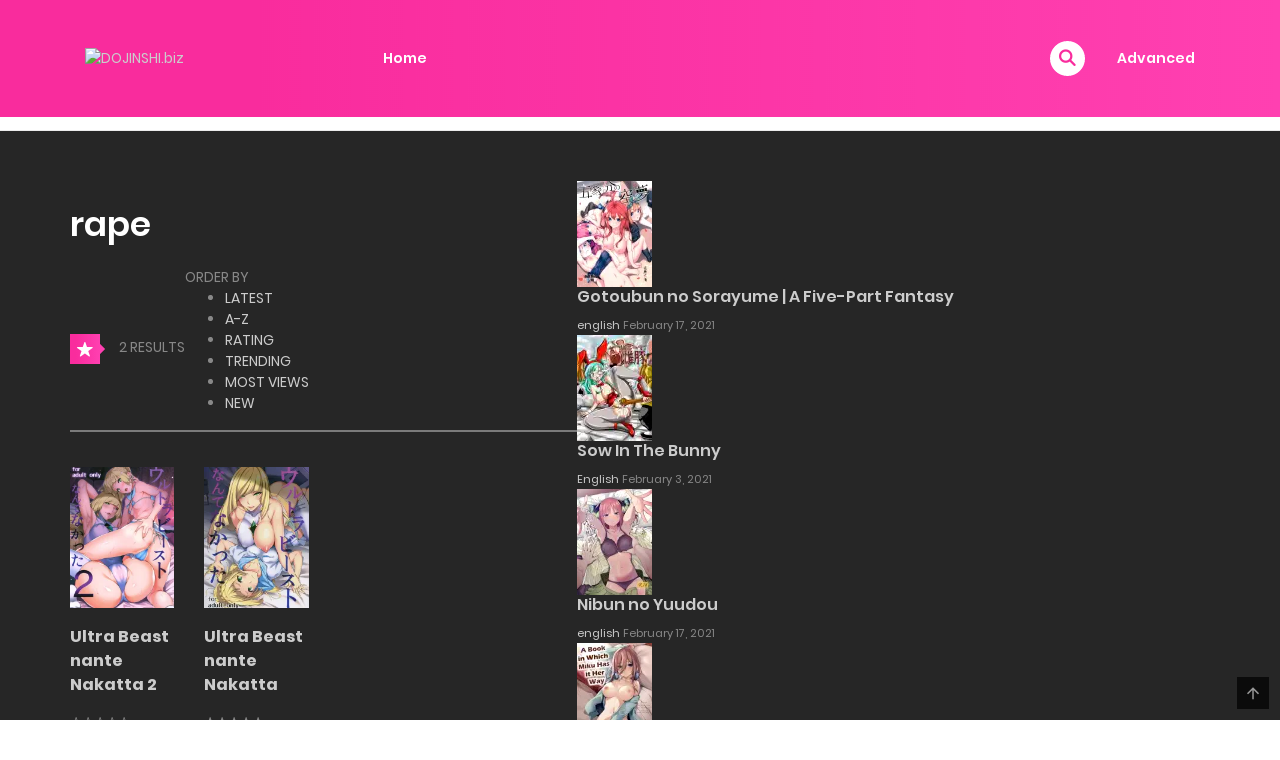

--- FILE ---
content_type: text/html; charset=UTF-8
request_url: https://dojinshi.biz/hentai-tag/rape/
body_size: 30150
content:
<!DOCTYPE html><html lang="en-US"><head><script data-no-optimize="1">var litespeed_docref=sessionStorage.getItem("litespeed_docref");litespeed_docref&&(Object.defineProperty(document,"referrer",{get:function(){return litespeed_docref}}),sessionStorage.removeItem("litespeed_docref"));</script> <meta charset="UTF-8"><meta name="viewport" content="width=device-width, initial-scale=1"><link rel="profile" href="http://gmpg.org/xfn/11"><link rel="pingback" href="https://dojinshi.biz/xmlrpc.php"><title>rape &#8211; DOJINSHI.biz</title><meta name='robots' content='max-image-preview:large' /><link rel='dns-prefetch' href='//stats.wp.com' /><link rel='dns-prefetch' href='//fonts.googleapis.com' /><link rel='preconnect' href='//c0.wp.com' /><link rel='preconnect' href='//i0.wp.com' /><link rel="alternate" type="application/rss+xml" title="DOJINSHI.biz &raquo; Feed" href="https://dojinshi.biz/feed/" /><link rel="alternate" type="application/rss+xml" title="DOJINSHI.biz &raquo; Comments Feed" href="https://dojinshi.biz/comments/feed/" /><link rel="alternate" type="application/rss+xml" title="DOJINSHI.biz &raquo; rape Hentai Tags Feed" href="https://dojinshi.biz/hentai-tag/rape/feed/" /><style id='wp-img-auto-sizes-contain-inline-css' type='text/css'>img:is([sizes=auto i],[sizes^="auto," i]){contain-intrinsic-size:3000px 1500px}
/*# sourceURL=wp-img-auto-sizes-contain-inline-css */</style><style id="litespeed-ccss">ol,ul{box-sizing:border-box}:root{--wp--preset--font-size--normal:16px;--wp--preset--font-size--huge:42px}body{--wp--preset--color--black:#000;--wp--preset--color--cyan-bluish-gray:#abb8c3;--wp--preset--color--white:#fff;--wp--preset--color--pale-pink:#f78da7;--wp--preset--color--vivid-red:#cf2e2e;--wp--preset--color--luminous-vivid-orange:#ff6900;--wp--preset--color--luminous-vivid-amber:#fcb900;--wp--preset--color--light-green-cyan:#7bdcb5;--wp--preset--color--vivid-green-cyan:#00d084;--wp--preset--color--pale-cyan-blue:#8ed1fc;--wp--preset--color--vivid-cyan-blue:#0693e3;--wp--preset--color--vivid-purple:#9b51e0;--wp--preset--gradient--vivid-cyan-blue-to-vivid-purple:linear-gradient(135deg,rgba(6,147,227,1) 0%,#9b51e0 100%);--wp--preset--gradient--light-green-cyan-to-vivid-green-cyan:linear-gradient(135deg,#7adcb4 0%,#00d082 100%);--wp--preset--gradient--luminous-vivid-amber-to-luminous-vivid-orange:linear-gradient(135deg,rgba(252,185,0,1) 0%,rgba(255,105,0,1) 100%);--wp--preset--gradient--luminous-vivid-orange-to-vivid-red:linear-gradient(135deg,rgba(255,105,0,1) 0%,#cf2e2e 100%);--wp--preset--gradient--very-light-gray-to-cyan-bluish-gray:linear-gradient(135deg,#eee 0%,#a9b8c3 100%);--wp--preset--gradient--cool-to-warm-spectrum:linear-gradient(135deg,#4aeadc 0%,#9778d1 20%,#cf2aba 40%,#ee2c82 60%,#fb6962 80%,#fef84c 100%);--wp--preset--gradient--blush-light-purple:linear-gradient(135deg,#ffceec 0%,#9896f0 100%);--wp--preset--gradient--blush-bordeaux:linear-gradient(135deg,#fecda5 0%,#fe2d2d 50%,#6b003e 100%);--wp--preset--gradient--luminous-dusk:linear-gradient(135deg,#ffcb70 0%,#c751c0 50%,#4158d0 100%);--wp--preset--gradient--pale-ocean:linear-gradient(135deg,#fff5cb 0%,#b6e3d4 50%,#33a7b5 100%);--wp--preset--gradient--electric-grass:linear-gradient(135deg,#caf880 0%,#71ce7e 100%);--wp--preset--gradient--midnight:linear-gradient(135deg,#020381 0%,#2874fc 100%);--wp--preset--font-size--small:13px;--wp--preset--font-size--medium:20px;--wp--preset--font-size--large:36px;--wp--preset--font-size--x-large:42px;--wp--preset--spacing--20:.44rem;--wp--preset--spacing--30:.67rem;--wp--preset--spacing--40:1rem;--wp--preset--spacing--50:1.5rem;--wp--preset--spacing--60:2.25rem;--wp--preset--spacing--70:3.38rem;--wp--preset--spacing--80:5.06rem;--wp--preset--shadow--natural:6px 6px 9px rgba(0,0,0,.2);--wp--preset--shadow--deep:12px 12px 50px rgba(0,0,0,.4);--wp--preset--shadow--sharp:6px 6px 0px rgba(0,0,0,.2);--wp--preset--shadow--outlined:6px 6px 0px -3px rgba(255,255,255,1),6px 6px rgba(0,0,0,1);--wp--preset--shadow--crisp:6px 6px 0px rgba(0,0,0,1)}.ion-ios-search:before,.ion-ios-star-outline:before,.ion-md-arrow-up:before{display:inline-block;font-family:"Ionicons";speak:none;font-style:normal;font-weight:400;font-variant:normal;text-transform:none;text-rendering:auto;line-height:1;-webkit-font-smoothing:antialiased;-moz-osx-font-smoothing:grayscale}.ion-ios-search:before{content:""}.ion-ios-star-outline:before{content:""}.ion-md-arrow-up:before{content:""}:root{--blue:#007bff;--indigo:#6610f2;--purple:#6f42c1;--pink:#e83e8c;--red:#dc3545;--orange:#fd7e14;--yellow:#ffc107;--green:#28a745;--teal:#20c997;--cyan:#17a2b8;--white:#fff;--gray:#6c757d;--gray-dark:#343a40;--primary:#007bff;--secondary:#6c757d;--success:#28a745;--info:#17a2b8;--warning:#ffc107;--danger:#dc3545;--light:#f8f9fa;--dark:#343a40;--breakpoint-xs:0;--breakpoint-sm:576px;--breakpoint-md:768px;--breakpoint-lg:992px;--breakpoint-xl:1200px;--font-family-sans-serif:-apple-system,BlinkMacSystemFont,"Segoe UI",Roboto,"Helvetica Neue",Arial,"Noto Sans","Liberation Sans",sans-serif,"Apple Color Emoji","Segoe UI Emoji","Segoe UI Symbol","Noto Color Emoji";--font-family-monospace:SFMono-Regular,Menlo,Monaco,Consolas,"Liberation Mono","Courier New",monospace}*,:after,:before{box-sizing:border-box}html{font-family:sans-serif;line-height:1.15;-webkit-text-size-adjust:100%}header,nav{display:block}body{margin:0;font-family:-apple-system,BlinkMacSystemFont,"Segoe UI",Roboto,"Helvetica Neue",Arial,"Noto Sans","Liberation Sans",sans-serif,"Apple Color Emoji","Segoe UI Emoji","Segoe UI Symbol","Noto Color Emoji";font-size:1rem;font-weight:400;line-height:1.5;color:#212529;text-align:left;background-color:#fff}h1,h5{margin-top:0;margin-bottom:.5rem}ol,ul{margin-top:0;margin-bottom:1rem}ul ul{margin-bottom:0}a{color:#007bff;text-decoration:none;background-color:transparent}img{vertical-align:middle;border-style:none}button{border-radius:0}button,input{margin:0;font-family:inherit;font-size:inherit;line-height:inherit}button,input{overflow:visible}button{text-transform:none}[type=button],[type=submit],button{-webkit-appearance:button}[type=button]::-moz-focus-inner,[type=submit]::-moz-focus-inner,button::-moz-focus-inner{padding:0;border-style:none}::-webkit-file-upload-button{font:inherit;-webkit-appearance:button}h1,h5{margin-bottom:.5rem;font-weight:500;line-height:1.2}h1{font-size:2.5rem}h5{font-size:1.25rem}.container{width:100%;padding-right:15px;padding-left:15px;margin-right:auto;margin-left:auto}@media (min-width:576px){.container{max-width:540px}}@media (min-width:768px){.container{max-width:720px}}@media (min-width:992px){.container{max-width:960px}}@media (min-width:1200px){.container{max-width:1140px}}.row{display:-ms-flexbox;display:flex;-ms-flex-wrap:wrap;flex-wrap:wrap;margin-right:-15px;margin-left:-15px}.col-12,.col-md-12,.col-sm-12{position:relative;width:100%;padding-right:15px;padding-left:15px}.col-12{-ms-flex:0 0 100%;flex:0 0 100%;max-width:100%}@media (min-width:576px){.col-sm-12{-ms-flex:0 0 100%;flex:0 0 100%;max-width:100%}}@media (min-width:768px){.col-md-12{-ms-flex:0 0 100%;flex:0 0 100%;max-width:100%}}.nav{display:-ms-flexbox;display:flex;-ms-flex-wrap:wrap;flex-wrap:wrap;padding-left:0;margin-bottom:0;list-style:none}.navbar-nav{display:-ms-flexbox;display:flex;-ms-flex-direction:column;flex-direction:column;padding-left:0;margin-bottom:0;list-style:none}.breadcrumb{display:-ms-flexbox;display:flex;-ms-flex-wrap:wrap;flex-wrap:wrap;padding:.75rem 1rem;margin-bottom:1rem;list-style:none;background-color:#e9ecef;border-radius:.25rem}.ball-pulse>div{background-color:#fff;border-radius:100%;margin:2px;display:inline-block}@-webkit-keyframes scale{0%,80%{-webkit-transform:scale(1);transform:scale(1);opacity:1}45%{-webkit-transform:scale(.1);transform:scale(.1);opacity:.7}}@keyframes scale{0%,80%{-webkit-transform:scale(1);transform:scale(1);opacity:1}45%{-webkit-transform:scale(.1);transform:scale(.1);opacity:.7}}.ball-pulse>div:nth-child(1){-webkit-animation:scale .75s -.24s infinite cubic-bezier(.2,.68,.18,1.08);animation:scale .75s -.24s infinite cubic-bezier(.2,.68,.18,1.08)}.ball-pulse>div:nth-child(2){-webkit-animation:scale .75s -.12s infinite cubic-bezier(.2,.68,.18,1.08);animation:scale .75s -.12s infinite cubic-bezier(.2,.68,.18,1.08)}.ball-pulse>div:nth-child(3){-webkit-animation:scale .75s 0s infinite cubic-bezier(.2,.68,.18,1.08);animation:scale .75s 0s infinite cubic-bezier(.2,.68,.18,1.08)}.ball-pulse>div{width:15px;height:15px;-webkit-animation-fill-mode:both;animation-fill-mode:both}@-webkit-keyframes rotate{0%{-webkit-transform:rotate(0);transform:rotate(0)}50%{-webkit-transform:rotate(180deg);transform:rotate(180deg)}100%{-webkit-transform:rotate(360deg);transform:rotate(360deg)}}@keyframes rotate{0%{-webkit-transform:rotate(0);transform:rotate(0)}50%{-webkit-transform:rotate(180deg);transform:rotate(180deg)}100%{-webkit-transform:rotate(360deg);transform:rotate(360deg)}}@keyframes scale{30%{-webkit-transform:scale(.3);transform:scale(.3)}100%{-webkit-transform:scale(1);transform:scale(1)}}@keyframes rotate{0%{-webkit-transform:rotate(0) scale(1);transform:rotate(0) scale(1)}50%{-webkit-transform:rotate(180deg) scale(.6);transform:rotate(180deg) scale(.6)}100%{-webkit-transform:rotate(360deg) scale(1);transform:rotate(360deg) scale(1)}}.ball-clip-rotate-multiple{position:relative}.ball-clip-rotate-multiple>div{position:absolute;left:-20px;top:-20px;border:2px solid #fff;border-bottom-color:transparent;border-top-color:transparent;border-radius:100%;height:35px;width:35px;-webkit-animation:rotate 1s 0s ease-in-out infinite;animation:rotate 1s 0s ease-in-out infinite}.ball-clip-rotate-multiple>div:last-child{display:inline-block;top:-10px;left:-10px;width:15px;height:15px;-webkit-animation-duration:.5s;animation-duration:.5s;border-color:#fff transparent;-webkit-animation-direction:reverse;animation-direction:reverse}.line-scale>div{width:4px;height:35px;display:inline-block}.line-scale>div{border-radius:2px;margin:2px;background-color:#fff}@-webkit-keyframes line-scale{0%,100%{-webkit-transform:scaley(1);transform:scaley(1)}50%{-webkit-transform:scaley(.4);transform:scaley(.4)}}@keyframes line-scale{0%,100%{-webkit-transform:scaley(1);transform:scaley(1)}50%{-webkit-transform:scaley(.4);transform:scaley(.4)}}.line-scale>div:nth-child(1){-webkit-animation:line-scale 1s -.4s infinite cubic-bezier(.2,.68,.18,1.08);animation:line-scale 1s -.4s infinite cubic-bezier(.2,.68,.18,1.08)}.line-scale>div:nth-child(2){-webkit-animation:line-scale 1s -.3s infinite cubic-bezier(.2,.68,.18,1.08);animation:line-scale 1s -.3s infinite cubic-bezier(.2,.68,.18,1.08)}.line-scale>div:nth-child(3){-webkit-animation:line-scale 1s -.2s infinite cubic-bezier(.2,.68,.18,1.08);animation:line-scale 1s -.2s infinite cubic-bezier(.2,.68,.18,1.08)}.line-scale>div:nth-child(4){-webkit-animation:line-scale 1s -.1s infinite cubic-bezier(.2,.68,.18,1.08);animation:line-scale 1s -.1s infinite cubic-bezier(.2,.68,.18,1.08)}.line-scale>div:nth-child(5){-webkit-animation:line-scale 1s 0s infinite cubic-bezier(.2,.68,.18,1.08);animation:line-scale 1s 0s infinite cubic-bezier(.2,.68,.18,1.08)}.line-scale>div{-webkit-animation-fill-mode:both;animation-fill-mode:both}html{line-height:1.15;-webkit-text-size-adjust:100%}body{margin:0}h1{font-size:2em;margin:.67em 0}a{background-color:transparent}img{border-style:none}img{max-width:100%;height:auto}button,input{font-family:inherit;font-size:100%;line-height:1.15;margin:0}button,input{overflow:visible}button{text-transform:none}button,[type=button],[type=submit]{-webkit-appearance:button}button::-moz-focus-inner,[type=button]::-moz-focus-inner,[type=submit]::-moz-focus-inner{border-style:none;padding:0}button:-moz-focusring,[type=button]:-moz-focusring,[type=submit]:-moz-focusring{outline:1px dotted ButtonText}::-webkit-file-upload-button{-webkit-appearance:button;font:inherit}#hover-infor{display:none;width:630px;background-color:#fff}body.text-ui-light{color:#888}body.text-ui-light a:not(:hover){color:#ccc}body.text-ui-light .summary-content{color:#ccc}body.text-ui-light h1,body.text-ui-light h5{color:#fff}body.text-ui-light input[type=text]{background-color:rgba(235,235,235,.2);color:#f2f2f2}body.text-ui-light .site-header .c-header__top{background-color:#262626}body.text-ui-light .site-header .c-header__top .search-main-menu{background-color:#262626}body.text-ui-light .body-wrap{background-color:#262626}body.text-ui-light.manga-page .profile-manga .tab-summary .summary_image,body.text-ui-light.manga-page .profile-manga .tab-summary .summary_content_wrap .summary_content{background-color:rgba(235,235,235,.3)}body.text-ui-light.manga-page .profile-manga .tab-summary .post-rating span{color:#fff}body.text-ui-light .go-to-top{bottom:11px;right:11px}.main-navigation .main-menu{padding:10px 0}.main-navigation .main-menu ul{list-style:none;margin:0;padding:0}.main-navigation .main-menu ul:before,.main-navigation .main-menu ul:after{content:" ";display:table}.main-navigation .main-menu ul:after{clear:both}.main-navigation .main-menu ul li{float:left;position:relative}.main-navigation .main-menu ul li a{display:block;text-decoration:none;padding:10px 20px 9px;color:#333;font-weight:600}.widget{margin:0 0 3em}.widget ul{list-style:none;margin:0;padding:0}*{-webkit-box-sizing:border-box;-moz-box-sizing:border-box;box-sizing:border-box}*:before,*:after{-webkit-box-sizing:border-box;-moz-box-sizing:border-box;box-sizing:border-box}html{overflow:visible;overflow-y:scroll}body{font-family:'Poppins',sans-serif;font-size:14px;line-height:1.5;color:#888;-webkit-font-smoothing:antialiased!important;-moz-osx-font-smoothing:grayscale!important}.wrap{position:relative;overflow:hidden}.body-wrap{position:relative;margin-left:auto;margin-right:auto}a{color:#333}input[type=text]{-webkit-appearance:none;-webkit-box-sizing:border-box;-moz-box-sizing:border-box;box-sizing:border-box;box-shadow:none;-webkit-box-shadow:none;display:block;width:100%;padding:10px 15px;outline:none;font-weight:400;border:1px solid rgba(45,45,45,.3);background-color:transparent;color:#333}input::-moz-placeholder,input:-ms-input-placeholder,input::-webkit-input-placeholder{color:#999;opacity:1}h1,h5{font-weight:600;line-height:1.2;color:#333}h1{font-size:34px}h5{font-size:16px}.font-meta{font-size:11px;line-height:1.5}.c-btn{display:inline-block;text-align:center;white-space:nowrap;vertical-align:middle;border-radius:5px;font-weight:600;margin:9px 8px 8px 9px}.c-btn.c-btn_style-1{padding:15px 40px;border:none;color:#fff;background-color:#eb3349}script{display:none!important}.go-to-top{width:32px;height:32px;background-color:rgba(0,0,0,.7);color:#999;font-size:20px;text-align:center;position:fixed;bottom:10px;z-index:10;line-height:1.4;right:10px;right:-ms-calc(-594.5%);-webkit-transform:translateY(-60%);-moz-transform:translateY(-60%);-ms-transform:translateY(-60%);-o-transform:translateY(-60%);visibility:hidden;opacity:0}.go-to-top i{font-size:18px;line-height:1.9}.go-to-top.active{-webkit-transform:translateY(0);-moz-transform:translateY(0);-ms-transform:translateY(0);-o-transform:translateY(0);visibility:visible;opacity:1;z-index:1001}.site-header .search-main-menu{list-style:none;padding:0;position:relative;opacity:0;visibility:hidden;height:0;transform-origin:top;-webkit-transform-origin:top;-webkit-animation-duration:.2s;animation-duration:.2s;top:100%;padding-top:0;margin-bottom:0;z-index:1}.site-header .search-main-menu li{position:absolute;top:50%;left:0;right:0;-webkit-transform:translateY(-50%);-ms-transform:translateY(-50%);-o-transform:translateY(-50%);transform:translateY(-50%);text-align:center}.site-header .search-main-menu form{max-width:780px;margin:auto;padding:0 15px;position:relative;height:50px;display:inline-block;width:100%}.site-header .search-main-menu form *::-webkit-input-placeholder{color:#fff}.site-header .search-main-menu form *:-moz-placeholder{color:#fff}.site-header .search-main-menu form *::-moz-placeholder{color:#fff}.site-header .search-main-menu form *:-ms-input-placeholder{color:#fff}.site-header .search-main-menu form input[type=text]{font-weight:400;color:#fff}.site-header .search-main-menu form *::-webkit-input-placeholder{color:#666}.site-header .search-main-menu form *:-moz-placeholder{color:#666}.site-header .search-main-menu form *::-moz-placeholder{color:#666}.site-header .search-main-menu form *:-ms-input-placeholder{color:#666}.site-header .search-main-menu form input[type=text]{background-color:#ebebeb;border:1px solid #d7d7d7;color:#333;padding:13px 115px 13px 15px;height:100%;border-radius:0}.site-header .search-main-menu form input[type=submit]{position:absolute;top:0;right:15px;bottom:0;background:#eb3349;border:none;font-weight:600;color:#fff;padding:13px 25px;border-radius:0;line-height:1.5}.site-header .main-navigation{position:relative;font-size:0}.site-header .main-navigation .main-navigation_wrap{padding:35px 0}.site-header .main-navigation .main-navigation_wrap>*{font-size:14px;display:inline-block;vertical-align:middle}@media (max-width:600px){.site-header .main-navigation .main-navigation_wrap{padding:5px 0}}.site-header .main-navigation .main-menu{padding:0}.site-header .main-navigation .main-menu ul.main-navbar>li>a{font-weight:600;padding:13px 20px}.site-header .main-navigation .main-menu ul.main-navbar>li>a:before{content:"";height:2px;width:0;background:rgba(255,255,255,.5);display:block;position:absolute;bottom:6px;left:50%;transform:translateX(-50%)}.site-header .main-navigation .search-navigation.search-sidebar .widget{margin-bottom:0;padding-right:0}.site-header .main-navigation .search-navigation ul{list-style:none;padding-left:0}.site-header .main-navigation .search-navigation .main-menu-search{margin-bottom:0}.site-header .main-navigation .search-navigation .menu-search .open-search-main-menu{font-size:21px;width:35px;height:35px;display:inline-block;background-color:#fff;text-align:center;border-radius:50%;line-height:36px;color:#eb3349}.site-header .main-navigation .search-navigation .menu-search .open-search-main-menu i:before{font-weight:700}.site-header .main-navigation .search-navigation .menu-search .search-main-menu{display:none}.site-header .main-navigation .search-navigation .menu-search .search-main-menu form{width:282px;position:relative}@media (max-width:1200px){.site-header .main-navigation .search-navigation .menu-search .search-main-menu form{width:220px}}.site-header .main-navigation .search-navigation .menu-search .search-main-menu form input[type=text]{width:100%;height:38px;border:1px solid rgba(255,255,255,.3);border-radius:5px;padding:0 45px 0 15px;background-color:transparent}.site-header .main-navigation .search-navigation .menu-search .search-main-menu form i{position:absolute;right:10px;top:4px;font-size:24px}.site-header .main-navigation .search-navigation .menu-search .search-main-menu form input[type=submit]{position:absolute;top:5px;right:0;font-size:0;background-color:transparent;border:none;padding:14px 19px;border-left:1px solid rgba(255,255,255,.3)}.site-header .main-navigation.style-1{background:#eb3349;background:-webkit-linear-gradient(left,#eb3349 40%,#f45c43);background:-o-linear-gradient(right,#eb3349 40%,#f45c43);background:-moz-linear-gradient(right,#eb3349 40%,#f45c43);background:linear-gradient(to right,#eb3349 40%,#f45c43)}.site-header .main-navigation.style-1 .wrap_branding{width:25%}.site-header .main-navigation.style-1 .wrap_branding a img{max-width:232px}@media (max-width:768px){.site-header .main-navigation.style-1 .wrap_branding{width:40%}}@media (max-width:480px){.site-header .main-navigation.style-1 .c-togle__menu{position:absolute;right:10px;top:50%;margin-top:-16px}}.site-header .main-navigation.style-1 .main-menu{width:60%}@media (max-width:600px){.site-header .main-navigation.style-1 .main-menu{width:40%}}.site-header .main-navigation.style-1 .search-navigation{width:15%}.site-header .main-navigation.style-1 .search-navigation .search-navigation__wrap{display:table;width:100%}@media (max-width:1200px){.site-header .main-navigation.style-1 .search-navigation .search-navigation__wrap{text-align:right}}@media (max-width:480px){.site-header .main-navigation.style-1 .search-navigation .search-navigation__wrap{text-align:center}.site-header .main-navigation.style-1 .wrap_branding a img{max-height:60px}}.site-header .main-navigation.style-1 .search-navigation .search-navigation__wrap>*{display:table-cell;vertical-align:middle}@media (max-width:1200px){.site-header .main-navigation.style-1 .search-navigation .search-navigation__wrap>*{display:inline-block}}.site-header .main-navigation.style-1 .search-navigation .search-navigation__wrap .main-menu-search{text-align:right}.site-header .main-navigation.style-1 .search-navigation .search-navigation__wrap .main-menu-search .menu-search a.open-search-main-menu .ion-android-close{display:none}@media (max-width:992px){.site-header .main-navigation.style-1 .search-navigation .search-navigation__wrap .main-menu-search{margin-bottom:0}}.site-header .main-navigation.style-1 .search-navigation .search-navigation__wrap .link-adv-search{text-align:right;padding-left:15px}.site-header .main-navigation.style-1 .search-navigation .search-navigation__wrap .link-adv-search a{color:#fff;font-weight:600}@media (max-width:992px){.site-header .main-navigation.style-1 .search-navigation{width:65%}}@media (max-width:768px){.site-header .main-navigation.style-1 .search-navigation{width:50%}}.site-header .main-navigation.style-1 .c-togle__menu{text-align:right;width:10%;display:none}@media (max-width:992px){.site-header .main-navigation.style-1 .c-togle__menu{display:inline-block}}.site-header .c-sub-header-nav{background-color:#fff}.site-header .c-sub-header-nav.with-border{border-bottom:1px solid #ebebeb}.site-header .c-sub-header-nav .c-sub-nav_wrap{font-size:0;padding:7px 0 6px;position:relative}@media (max-width:480px){.site-header .main-navigation.style-1 .search-navigation .search-navigation__wrap .link-adv-search{display:none}.site-header .main-navigation.style-1 .search-navigation{width:20%;position:absolute;right:44px;top:50%;margin-top:-18px}.site-header .c-sub-header-nav .c-sub-nav_wrap{padding-top:0;padding-bottom:0}}.site-header .c-sub-header-nav .c-sub-nav_wrap:after{display:table;content:"";clear:both}.site-header .c-sub-header-nav .c-sub-nav_wrap>*{display:inline-block;font-size:14px;vertical-align:middle}.site-header .c-sub-header-nav .c-sub-nav_wrap .sub-nav_content{width:75%}.off-canvas{background:#eb3349;background:-webkit-linear-gradient(left,#eb3349 40%,#f45c43);background:-o-linear-gradient(right,#eb3349 40%,#f45c43);background:-moz-linear-gradient(right,#eb3349 40%,#f45c43);background:linear-gradient(to right,#eb3349 40%,#f45c43);position:fixed;width:300px;top:0;left:-300px;right:auto;height:100%;z-index:10000}@media (max-width:600px){.off-canvas{width:260px;left:-260px}}.off-canvas nav.off-menu{overflow-y:auto;max-height:calc(100vh - 235px)}@media (max-width:782px){.off-canvas nav.off-menu{max-height:calc(100vh - 249px)}}@media (max-width:782px){.off-canvas nav.off-menu{max-height:calc(100vh - 229px)}}@media (max-width:600px){.off-canvas nav.off-menu{max-height:calc(100vh - 190px)}}.off-canvas .close-nav{height:58px;width:100%;position:relative;margin-bottom:5px;margin-top:40px;float:none;text-align:center}@media (max-width:768px){.off-canvas .close-nav{margin-top:25px;height:40px;margin-bottom:18px}}.off-canvas .close-nav>.menu_icon__close{float:none;margin:0 auto;display:block;background:0 0;border:none;outline:0;overflow:hidden;margin-top:10px}.off-canvas .close-nav>.menu_icon__close>span:first-child,.off-canvas .close-nav>.menu_icon__close>span:last-child{display:block;background-color:#fff;-webkit-transform:rotate(45deg);-moz-transform:rotate(45deg);-ms-transform:rotate(45deg);-o-transform:rotate(45deg);-webkit-backface-visibility:hidden;-moz-backface-visibility:hidden;-ms-backface-visibility:hidden;backface-visibility:hidden}.off-canvas .close-nav>.menu_icon__close>span:first-child{height:1px;width:30px;margin-left:0;margin-top:16px}.off-canvas .close-nav>.menu_icon__close>span:last-child{height:30px;width:1px;margin-left:14px;margin-top:-16px}.off-canvas ul{width:100%;list-style:none;margin:0;padding:0 50px}@media (max-width:768px){.off-canvas ul{padding:0 30px}}body .wrap:after{content:"";display:block;position:absolute;top:0;left:0;bottom:0;right:0;background:rgba(0,0,0,.5);z-index:-1;opacity:0;z-index:999}.menu_icon__open{display:inline-block;margin:5px 0;background:0 0;border:none;outline:0;padding:0}.menu_icon__open>span{display:block;width:30px;height:2px;background-color:#fff;margin-bottom:8px;-webkit-transform-origin:left;-moz-transform-origin:left;-ms-transform-origin:left;-o-transform-origin:left;transform-origin:left}.menu_icon__open>span:last-child{margin-bottom:0}.main-navigation .main-menu{padding:18px 0 17px}.main-navigation .main-menu ul li>a{font-size:14px}@media (max-width:1199px){.main-navigation .main-menu ul li>a{padding:18px 25px 14px}}.main-navigation .main-menu ul.main-navbar>li>a{background:0 0;color:#fff}@media (max-width:992px){.main-navigation .main-menu{display:none!important}}.site-header .c-sub-header-nav{-webkit-backface-visibility:hidden;-moz-backface-visibility:hidden;-ms-backface-visibility:hidden;backface-visibility:hidden;z-index:99}.c-breadcrumb{margin:0 -15px}.c-breadcrumb .breadcrumb{margin-bottom:0;background-color:transparent;display:inline-block}.c-breadcrumb .breadcrumb li{font-size:12px}.c-breadcrumb .breadcrumb li a{color:#888}.c-breadcrumb .breadcrumb li+li:before{content:"/";padding:0 2px}.c-breadcrumb-wrapper{padding-top:16px}@media (max-width:480px){.c-breadcrumb-wrapper{padding-top:10px}}body.manga-page .profile-manga{margin-bottom:50px}body.manga-page .profile-manga .post-title h1{margin-top:14px;font-size:20px;font-weight:400;color:#eb3349}body.manga-page .profile-manga .tab-summary .post-content_item,body.manga-page .profile-manga .post-status .post-content_item{font-size:0;margin-bottom:3px}body.manga-page .profile-manga .tab-summary .post-content_item>*,body.manga-page .profile-manga .post-status .post-content_item>*{display:inline-block;font-size:14px;vertical-align:top}body.manga-page .profile-manga .tab-summary .post-content_item .summary-heading,body.manga-page .profile-manga .post-status .post-content_item .summary-heading{width:106px}body.manga-page .profile-manga .tab-summary .post-content_item .summary-heading h5,body.manga-page .profile-manga .post-status .post-content_item .summary-heading h5{font-size:14px;margin-top:3px;margin-bottom:8px;font-weight:600}@media (max-width:480px){body.manga-page .profile-manga .tab-summary .post-content_item .summary-heading h5,body.manga-page .profile-manga .post-status .post-content_item .summary-heading h5{margin-bottom:3px}}@media (max-width:480px){body.manga-page .profile-manga .tab-summary .post-content_item .summary-heading,body.manga-page .profile-manga .post-status .post-content_item .summary-heading{width:100%}}body.manga-page .profile-manga .tab-summary .post-content_item .summary-content,body.manga-page .profile-manga .post-status .post-content_item .summary-content{width:calc(100% - 106px);word-break:break-word}body.manga-page .profile-manga .tab-summary .post-content_item .summary-content a:not(:first-child){margin-left:6px}@media (max-width:480px){body.manga-page .profile-manga .tab-summary .post-content_item .summary-content,body.manga-page .profile-manga .post-status .post-content_item .summary-content{width:100%}}body.manga-page .profile-manga .tab-summary .post-content_item .summary-content .genres-content,body.manga-page .profile-manga .tab-summary .post-content_item .summary-content .artist-content,body.manga-page .profile-manga .tab-summary .post-content_item .summary-content .author-content{text-overflow:ellipsis;display:-webkit-box;-webkit-line-clamp:2;-webkit-box-orient:vertical;overflow:hidden;max-height:calc(3em)}@media (max-width:768px){body.manga-page .profile-manga .tab-summary .post-content_item,body.manga-page .profile-manga .post-status .post-content_item{margin-bottom:10px}}body.manga-page .profile-manga .tab-summary{padding:15px 0 50px;display:table;width:100%}body.manga-page .profile-manga .tab-summary .summary_image{width:225px;padding:15px;background:#fff;display:table-cell;vertical-align:middle}body.manga-page .profile-manga .tab-summary .summary_content_wrap{overflow:hidden;display:table-cell;vertical-align:middle;padding-left:30px;position:relative}body.manga-page .profile-manga .tab-summary .summary_content_wrap .summary_content{background-color:rgba(255,255,255,.5);top:0;bottom:0;left:30px;right:0;padding:20px 30px 30px;font-size:0;min-height:318px}body.manga-page .profile-manga .tab-summary .summary_content_wrap .summary_content .post-content,body.manga-page .profile-manga .tab-summary .summary_content_wrap .summary_content .post-status{font-size:14px;display:inline-block;vertical-align:top}body.manga-page .profile-manga .tab-summary .summary_content_wrap .summary_content .post-content{width:70%;position:relative}body.manga-page .profile-manga .tab-summary .summary_content_wrap .summary_content .post-status{width:30%;margin-top:56px}body.manga-page .profile-manga .tab-summary .summary_content_wrap .summary_content .post-status .manga-action{margin:0 -15px;padding-top:16px}body.manga-page .profile-manga .tab-summary .summary_content_wrap .summary_content .post-status .manga-action:after{display:table;content:"";clear:both}body.manga-page .profile-manga .tab-summary .loader-inner{display:none;position:absolute;left:45px;top:15px;z-index:99}body.manga-page .profile-manga .tab-summary .loader-inner>div{background-color:#eb3349;width:10px;height:10px}body.manga-page .profile-manga .tab-summary .post-rating{margin-bottom:12px;position:relative}body.manga-page .profile-manga .tab-summary .post-rating .user-rating{position:relative;top:0;display:none}body.manga-page .profile-manga .tab-summary .post-rating i{font-size:30px;margin:0 1px}body.manga-page .profile-manga .tab-summary .post-rating span{margin-left:8px;font-weight:600;color:#333;font-size:24px}@media (max-width:992px){body.manga-page .profile-manga .tab-summary .summary_image{width:150px;vertical-align:top;background-color:transparent;padding:0}body.manga-page .profile-manga .tab-summary .summary_content_wrap{overflow:visible;padding-left:0}body.manga-page .profile-manga .tab-summary .summary_content_wrap .summary_content{position:relative}}@media (max-width:992px) and (min-width:678px){body.manga-page .profile-manga .tab-summary .summary_image{background:0 0!important;vertical-align:top;padding:0}}@media (max-width:768px){body.manga-page .profile-manga .tab-summary .summary_image{padding:15px;background:#fff;margin:0 auto 20px;width:auto;display:inherit}body.manga-page .profile-manga .tab-summary .summary_content_wrap{display:block}body.manga-page .profile-manga .tab-summary .summary_content_wrap .summary_content{left:0}}@media (max-width:992px){body.manga-page .profile-manga .tab-summary .summary_content_wrap .summary_content .post-content,body.manga-page .profile-manga .tab-summary .summary_content_wrap .summary_content .post-status{width:100%;margin-top:0}}.site-header .c-header__top form#blog-post-search .loader-inner{display:none}.widget{margin-bottom:30px;padding-left:15px;padding-right:15px}.main-navigation .main-menu ul{flex-direction:unset}.c-breadcrumb .breadcrumb li{display:inline-block}@media (max-width:480px){.breadcrumb{padding-top:0;padding-bottom:0}}@media (max-width:992px){.site-header .c-sub-header-nav .c-sub-nav_wrap .sub-nav_content{width:80%}}@media (max-width:768px){.site-header .c-sub-header-nav .c-sub-nav_wrap .sub-nav_content{width:100%}}#init-links .c-btn.c-btn_style-1{padding:10px;margin:5px;color:#fff}#init-links .c-btn.c-btn_style-1:first-child{margin-left:0}body.text-ui-light #hover-infor{background-color:#333}body.manga-page .profile-manga .tab-summary .summary_content_wrap .summary_content .c-btn{font-size:14px}.center{text-align:center;width:100%}.site-header .main-navigation.style-1,.off-canvas{background:-webkit-linear-gradient(left,#f92c9d 20%,#ff40b1);background:-o-linear-gradient(right,#f92c9d 20%,#ff40b1);background:-moz-linear-gradient(right,#f92c9d 20%,#ff40b1);background:linear-gradient(to right,#f92c9d 20%,#ff40b1)}.site-header .main-navigation .search-navigation .menu-search .open-search-main-menu,body.manga-page .profile-manga .post-title h1{color:#f92c9d}.site-header .search-main-menu form input[type=submit],.c-btn.c-btn_style-1{background:#f92c9d}body.manga-page .profile-manga .tab-summary .loader-inner>div{background-color:#f92c9d}:root{--madara-main-color:#f92c9d}</style><link rel="preload" data-asynced="1" data-optimized="2" as="style" onload="this.onload=null;this.rel='stylesheet'" href="https://dojinshi.biz/wp-content/litespeed/ucss/14159ea46dc6f40aaeba1fcb93599e72.css?ver=ab618" /><script type="litespeed/javascript">!function(a){"use strict";var b=function(b,c,d){function e(a){return h.body?a():void setTimeout(function(){e(a)})}function f(){i.addEventListener&&i.removeEventListener("load",f),i.media=d||"all"}var g,h=a.document,i=h.createElement("link");if(c)g=c;else{var j=(h.body||h.getElementsByTagName("head")[0]).childNodes;g=j[j.length-1]}var k=h.styleSheets;i.rel="stylesheet",i.href=b,i.media="only x",e(function(){g.parentNode.insertBefore(i,c?g:g.nextSibling)});var l=function(a){for(var b=i.href,c=k.length;c--;)if(k[c].href===b)return a();setTimeout(function(){l(a)})};return i.addEventListener&&i.addEventListener("load",f),i.onloadcssdefined=l,l(f),i};"undefined"!=typeof exports?exports.loadCSS=b:a.loadCSS=b}("undefined"!=typeof global?global:this);!function(a){if(a.loadCSS){var b=loadCSS.relpreload={};if(b.support=function(){try{return a.document.createElement("link").relList.supports("preload")}catch(b){return!1}},b.poly=function(){for(var b=a.document.getElementsByTagName("link"),c=0;c<b.length;c++){var d=b[c];"preload"===d.rel&&"style"===d.getAttribute("as")&&(a.loadCSS(d.href,d,d.getAttribute("media")),d.rel=null)}},!b.support()){b.poly();var c=a.setInterval(b.poly,300);a.addEventListener&&a.addEventListener("load",function(){b.poly(),a.clearInterval(c)}),a.attachEvent&&a.attachEvent("onload",function(){a.clearInterval(c)})}}}(this);</script> <style id='wp-emoji-styles-inline-css' type='text/css'>img.wp-smiley, img.emoji {
		display: inline !important;
		border: none !important;
		box-shadow: none !important;
		height: 1em !important;
		width: 1em !important;
		margin: 0 0.07em !important;
		vertical-align: -0.1em !important;
		background: none !important;
		padding: 0 !important;
	}
/*# sourceURL=wp-emoji-styles-inline-css */</style><link data-asynced="1" as="style" onload="this.onload=null;this.rel='stylesheet'"  rel='preload' id='wp-block-library-css' href='https://c0.wp.com/c/6.9/wp-includes/css/dist/block-library/style.min.css' type='text/css' media='all' /><style id='wp-block-heading-inline-css' type='text/css'>h1:where(.wp-block-heading).has-background,h2:where(.wp-block-heading).has-background,h3:where(.wp-block-heading).has-background,h4:where(.wp-block-heading).has-background,h5:where(.wp-block-heading).has-background,h6:where(.wp-block-heading).has-background{padding:1.25em 2.375em}h1.has-text-align-left[style*=writing-mode]:where([style*=vertical-lr]),h1.has-text-align-right[style*=writing-mode]:where([style*=vertical-rl]),h2.has-text-align-left[style*=writing-mode]:where([style*=vertical-lr]),h2.has-text-align-right[style*=writing-mode]:where([style*=vertical-rl]),h3.has-text-align-left[style*=writing-mode]:where([style*=vertical-lr]),h3.has-text-align-right[style*=writing-mode]:where([style*=vertical-rl]),h4.has-text-align-left[style*=writing-mode]:where([style*=vertical-lr]),h4.has-text-align-right[style*=writing-mode]:where([style*=vertical-rl]),h5.has-text-align-left[style*=writing-mode]:where([style*=vertical-lr]),h5.has-text-align-right[style*=writing-mode]:where([style*=vertical-rl]),h6.has-text-align-left[style*=writing-mode]:where([style*=vertical-lr]),h6.has-text-align-right[style*=writing-mode]:where([style*=vertical-rl]){rotate:180deg}
/*# sourceURL=https://c0.wp.com/c/6.9/wp-includes/blocks/heading/style.min.css */</style><style id='global-styles-inline-css' type='text/css'>:root{--wp--preset--aspect-ratio--square: 1;--wp--preset--aspect-ratio--4-3: 4/3;--wp--preset--aspect-ratio--3-4: 3/4;--wp--preset--aspect-ratio--3-2: 3/2;--wp--preset--aspect-ratio--2-3: 2/3;--wp--preset--aspect-ratio--16-9: 16/9;--wp--preset--aspect-ratio--9-16: 9/16;--wp--preset--color--black: #000000;--wp--preset--color--cyan-bluish-gray: #abb8c3;--wp--preset--color--white: #ffffff;--wp--preset--color--pale-pink: #f78da7;--wp--preset--color--vivid-red: #cf2e2e;--wp--preset--color--luminous-vivid-orange: #ff6900;--wp--preset--color--luminous-vivid-amber: #fcb900;--wp--preset--color--light-green-cyan: #7bdcb5;--wp--preset--color--vivid-green-cyan: #00d084;--wp--preset--color--pale-cyan-blue: #8ed1fc;--wp--preset--color--vivid-cyan-blue: #0693e3;--wp--preset--color--vivid-purple: #9b51e0;--wp--preset--gradient--vivid-cyan-blue-to-vivid-purple: linear-gradient(135deg,rgb(6,147,227) 0%,rgb(155,81,224) 100%);--wp--preset--gradient--light-green-cyan-to-vivid-green-cyan: linear-gradient(135deg,rgb(122,220,180) 0%,rgb(0,208,130) 100%);--wp--preset--gradient--luminous-vivid-amber-to-luminous-vivid-orange: linear-gradient(135deg,rgb(252,185,0) 0%,rgb(255,105,0) 100%);--wp--preset--gradient--luminous-vivid-orange-to-vivid-red: linear-gradient(135deg,rgb(255,105,0) 0%,rgb(207,46,46) 100%);--wp--preset--gradient--very-light-gray-to-cyan-bluish-gray: linear-gradient(135deg,rgb(238,238,238) 0%,rgb(169,184,195) 100%);--wp--preset--gradient--cool-to-warm-spectrum: linear-gradient(135deg,rgb(74,234,220) 0%,rgb(151,120,209) 20%,rgb(207,42,186) 40%,rgb(238,44,130) 60%,rgb(251,105,98) 80%,rgb(254,248,76) 100%);--wp--preset--gradient--blush-light-purple: linear-gradient(135deg,rgb(255,206,236) 0%,rgb(152,150,240) 100%);--wp--preset--gradient--blush-bordeaux: linear-gradient(135deg,rgb(254,205,165) 0%,rgb(254,45,45) 50%,rgb(107,0,62) 100%);--wp--preset--gradient--luminous-dusk: linear-gradient(135deg,rgb(255,203,112) 0%,rgb(199,81,192) 50%,rgb(65,88,208) 100%);--wp--preset--gradient--pale-ocean: linear-gradient(135deg,rgb(255,245,203) 0%,rgb(182,227,212) 50%,rgb(51,167,181) 100%);--wp--preset--gradient--electric-grass: linear-gradient(135deg,rgb(202,248,128) 0%,rgb(113,206,126) 100%);--wp--preset--gradient--midnight: linear-gradient(135deg,rgb(2,3,129) 0%,rgb(40,116,252) 100%);--wp--preset--font-size--small: 13px;--wp--preset--font-size--medium: 20px;--wp--preset--font-size--large: 36px;--wp--preset--font-size--x-large: 42px;--wp--preset--spacing--20: 0.44rem;--wp--preset--spacing--30: 0.67rem;--wp--preset--spacing--40: 1rem;--wp--preset--spacing--50: 1.5rem;--wp--preset--spacing--60: 2.25rem;--wp--preset--spacing--70: 3.38rem;--wp--preset--spacing--80: 5.06rem;--wp--preset--shadow--natural: 6px 6px 9px rgba(0, 0, 0, 0.2);--wp--preset--shadow--deep: 12px 12px 50px rgba(0, 0, 0, 0.4);--wp--preset--shadow--sharp: 6px 6px 0px rgba(0, 0, 0, 0.2);--wp--preset--shadow--outlined: 6px 6px 0px -3px rgb(255, 255, 255), 6px 6px rgb(0, 0, 0);--wp--preset--shadow--crisp: 6px 6px 0px rgb(0, 0, 0);}:where(.is-layout-flex){gap: 0.5em;}:where(.is-layout-grid){gap: 0.5em;}body .is-layout-flex{display: flex;}.is-layout-flex{flex-wrap: wrap;align-items: center;}.is-layout-flex > :is(*, div){margin: 0;}body .is-layout-grid{display: grid;}.is-layout-grid > :is(*, div){margin: 0;}:where(.wp-block-columns.is-layout-flex){gap: 2em;}:where(.wp-block-columns.is-layout-grid){gap: 2em;}:where(.wp-block-post-template.is-layout-flex){gap: 1.25em;}:where(.wp-block-post-template.is-layout-grid){gap: 1.25em;}.has-black-color{color: var(--wp--preset--color--black) !important;}.has-cyan-bluish-gray-color{color: var(--wp--preset--color--cyan-bluish-gray) !important;}.has-white-color{color: var(--wp--preset--color--white) !important;}.has-pale-pink-color{color: var(--wp--preset--color--pale-pink) !important;}.has-vivid-red-color{color: var(--wp--preset--color--vivid-red) !important;}.has-luminous-vivid-orange-color{color: var(--wp--preset--color--luminous-vivid-orange) !important;}.has-luminous-vivid-amber-color{color: var(--wp--preset--color--luminous-vivid-amber) !important;}.has-light-green-cyan-color{color: var(--wp--preset--color--light-green-cyan) !important;}.has-vivid-green-cyan-color{color: var(--wp--preset--color--vivid-green-cyan) !important;}.has-pale-cyan-blue-color{color: var(--wp--preset--color--pale-cyan-blue) !important;}.has-vivid-cyan-blue-color{color: var(--wp--preset--color--vivid-cyan-blue) !important;}.has-vivid-purple-color{color: var(--wp--preset--color--vivid-purple) !important;}.has-black-background-color{background-color: var(--wp--preset--color--black) !important;}.has-cyan-bluish-gray-background-color{background-color: var(--wp--preset--color--cyan-bluish-gray) !important;}.has-white-background-color{background-color: var(--wp--preset--color--white) !important;}.has-pale-pink-background-color{background-color: var(--wp--preset--color--pale-pink) !important;}.has-vivid-red-background-color{background-color: var(--wp--preset--color--vivid-red) !important;}.has-luminous-vivid-orange-background-color{background-color: var(--wp--preset--color--luminous-vivid-orange) !important;}.has-luminous-vivid-amber-background-color{background-color: var(--wp--preset--color--luminous-vivid-amber) !important;}.has-light-green-cyan-background-color{background-color: var(--wp--preset--color--light-green-cyan) !important;}.has-vivid-green-cyan-background-color{background-color: var(--wp--preset--color--vivid-green-cyan) !important;}.has-pale-cyan-blue-background-color{background-color: var(--wp--preset--color--pale-cyan-blue) !important;}.has-vivid-cyan-blue-background-color{background-color: var(--wp--preset--color--vivid-cyan-blue) !important;}.has-vivid-purple-background-color{background-color: var(--wp--preset--color--vivid-purple) !important;}.has-black-border-color{border-color: var(--wp--preset--color--black) !important;}.has-cyan-bluish-gray-border-color{border-color: var(--wp--preset--color--cyan-bluish-gray) !important;}.has-white-border-color{border-color: var(--wp--preset--color--white) !important;}.has-pale-pink-border-color{border-color: var(--wp--preset--color--pale-pink) !important;}.has-vivid-red-border-color{border-color: var(--wp--preset--color--vivid-red) !important;}.has-luminous-vivid-orange-border-color{border-color: var(--wp--preset--color--luminous-vivid-orange) !important;}.has-luminous-vivid-amber-border-color{border-color: var(--wp--preset--color--luminous-vivid-amber) !important;}.has-light-green-cyan-border-color{border-color: var(--wp--preset--color--light-green-cyan) !important;}.has-vivid-green-cyan-border-color{border-color: var(--wp--preset--color--vivid-green-cyan) !important;}.has-pale-cyan-blue-border-color{border-color: var(--wp--preset--color--pale-cyan-blue) !important;}.has-vivid-cyan-blue-border-color{border-color: var(--wp--preset--color--vivid-cyan-blue) !important;}.has-vivid-purple-border-color{border-color: var(--wp--preset--color--vivid-purple) !important;}.has-vivid-cyan-blue-to-vivid-purple-gradient-background{background: var(--wp--preset--gradient--vivid-cyan-blue-to-vivid-purple) !important;}.has-light-green-cyan-to-vivid-green-cyan-gradient-background{background: var(--wp--preset--gradient--light-green-cyan-to-vivid-green-cyan) !important;}.has-luminous-vivid-amber-to-luminous-vivid-orange-gradient-background{background: var(--wp--preset--gradient--luminous-vivid-amber-to-luminous-vivid-orange) !important;}.has-luminous-vivid-orange-to-vivid-red-gradient-background{background: var(--wp--preset--gradient--luminous-vivid-orange-to-vivid-red) !important;}.has-very-light-gray-to-cyan-bluish-gray-gradient-background{background: var(--wp--preset--gradient--very-light-gray-to-cyan-bluish-gray) !important;}.has-cool-to-warm-spectrum-gradient-background{background: var(--wp--preset--gradient--cool-to-warm-spectrum) !important;}.has-blush-light-purple-gradient-background{background: var(--wp--preset--gradient--blush-light-purple) !important;}.has-blush-bordeaux-gradient-background{background: var(--wp--preset--gradient--blush-bordeaux) !important;}.has-luminous-dusk-gradient-background{background: var(--wp--preset--gradient--luminous-dusk) !important;}.has-pale-ocean-gradient-background{background: var(--wp--preset--gradient--pale-ocean) !important;}.has-electric-grass-gradient-background{background: var(--wp--preset--gradient--electric-grass) !important;}.has-midnight-gradient-background{background: var(--wp--preset--gradient--midnight) !important;}.has-small-font-size{font-size: var(--wp--preset--font-size--small) !important;}.has-medium-font-size{font-size: var(--wp--preset--font-size--medium) !important;}.has-large-font-size{font-size: var(--wp--preset--font-size--large) !important;}.has-x-large-font-size{font-size: var(--wp--preset--font-size--x-large) !important;}
/*# sourceURL=global-styles-inline-css */</style><style id='classic-theme-styles-inline-css' type='text/css'>/*! This file is auto-generated */
.wp-block-button__link{color:#fff;background-color:#32373c;border-radius:9999px;box-shadow:none;text-decoration:none;padding:calc(.667em + 2px) calc(1.333em + 2px);font-size:1.125em}.wp-block-file__button{background:#32373c;color:#fff;text-decoration:none}
/*# sourceURL=/wp-includes/css/classic-themes.min.css */</style><style id='madara-css-inline-css' type='text/css'>.c-blog__heading.style-2 i:after, .settings-page .nav-tabs-wrap ul.nav-tabs li.active:after { border-left-color: #ff40b1 ;border-right-color: #ff40b1 ;}.site-header .main-navigation.style-1, .widget-heading, .widget.background:after, .c-blog__heading.style-2 i, .tab-wrap .c-nav-tabs ul.c-tabs-content li.active a:after, .tab-wrap .c-nav-tabs ul.c-tabs-content li:hover a:after, .tab-wrap .c-nav-tabs ul.c-tabs-content li a:after, .related-heading.font-nav, .c-blog__heading.style-3, .settings-page .nav-tabs-wrap ul.nav-tabs li.active a, .off-canvas {
						  background: -webkit-linear-gradient(left, #f92c9d 20%,#ff40b1);
						  background: -o-linear-gradient(right, #f92c9d 20%,#ff40b1);
						  background: -moz-linear-gradient(right, #f92c9d 20%,#ff40b1);
						  background: linear-gradient(to right, #f92c9d 20%,#ff40b1);
					 ;}.widget-heading:after, .related-heading.font-nav:after, .genres_wrap .c-blog__heading.style-3.active:after { border-top-color: #f92c9d ;}body.modal-open .modal .modal-content a:hover, .tab-wrap .c-nav-tabs ul.c-tabs-content li.active a, .tab-wrap .c-nav-tabs ul.c-tabs-content li:hover a, body.search.search-results .search-wrap .tab-content-wrap .c-tabs-item .c-tabs-item__content .tab-summary .post-content .post-content_item .summary-content:not(.release-year) a:hover, body.search.search-results .search-wrap .tab-content-wrap .c-tabs-item .c-tabs-item__content .tab-summary .post-content .post-content_item .summary-content.release-year a:hover, .c-blog-post .entry-header .entry-meta .post-on:before, .manga-slider .slider__container .slick-dots li.slick-active button:before, .manga-slider .slider__container .slick-dots li button:hover:before, body.manga-page .profile-manga .tab-summary .summary_content_wrap .summary_content .post-status .manga-action .count-comment .action_icon a i, body.manga-page .profile-manga .tab-summary .summary_content_wrap .summary_content .post-status .manga-action .add-bookmark .action_icon a i, body.manga-page .profile-manga .tab-summary .summary_content_wrap .summary_content .post-status .manga-action .count-comment .action_detail a i, body.manga-page .profile-manga .tab-summary .summary_content_wrap .summary_content .post-status .manga-action .add-bookmark .action_detail a i, body.manga-page .profile-manga .post-title a, body.manga-page .content-readmore:hover, body.text-ui-light.manga-page .content-readmore:hover, .genres_wrap .genres__collapse .genres ul li a:hover, .genres_wrap .genres__collapse .genres ul li a:hover:before, .c-blog-post .entry-header .entry-meta .post-on .posted-on a:hover, body.search .c-search-header__wrapper #search-advanced .search-advanced-form .form-group.checkbox-group .checkbox label:hover, .site-header .main-navigation .search-navigation .menu-search .open-search-main-menu, .c-btn.c-btn_style-2, body.search .c-search-header__wrapper .search-content .btn-search-adv, body.reading-manga .entry-header .entry-header_wrap .action-icon ul li a, body.reading-manga .c-select-bottom .entry-header_wrap .action-icon ul li a, .widget.c-released .released-item-wrap ul.list-released li a:hover, body.manga-page .profile-manga .post-title h1, .genres_wrap .genres__collapse #genres ul li:hover a, .genres_wrap .genres__collapse #genres ul li:hover a:before, input[type=checkbox]:checked + label:before, input[type=radio]:checked + label:before, .genres_wrap a.btn-genres, .c-breadcrumb .breadcrumb li a:hover, body.search.search-results .search-wrap .tab-content-wrap .c-tabs-item .c-tabs-item__content .tab-summary .post-content .post-content_item.mg_genres .summary-content, body.page .c-page-content .c-page .c-page__content .page-content-listing .page-listing-item .page-item-detail .item-summary .list-chapter .chapter-item .vol a:hover, #hover-infor .item_thumb .post-title a, body.manga-page .version-chap:before, body.manga-page .content-readmore:hover, body.manga-page .chapter-readmore:hover, .icon-load-info, .c-blog-post .entry-header .entry-meta .post-on .c-blog__date .post-category a:hover, .woocommerce ul.products li.product .price, .woocommerce div.entry-summary p.price, .woocommerce div.entry-summary form.cart .variations .label, .woocommerce div.entry-summary form.cart .quantity-text, .widget_product_categories .product-categories li a:hover, .woocommerce ul.products li.product h2:hover, .woocommerce .c-woo-breadcrumb a:hover, .site-header .c-sub-header-nav .c-sub-nav_wrap .c-modal_item .c-user_item .c-user_menu a:hover, .site-header .c-sub-header-nav .c-sub-nav_wrap .sub-nav_content .sub-nav_list li:hover > a, .settings-page .action i.ion-ios-close:hover:before, .settings-page .list-chapter .chapter-item a:hover, .settings-page .tabs-content-wrap .tab-group-item .tab-item .history-content .item-infor .chapter span a, .settings-page .nav-tabs-wrap ul.nav-tabs li:not(.active):hover a, .main-color,
.site-header .c-sub-header-nav .c-sub-nav_wrap .sub-nav_content .sub-nav_list li.menu-item-has-children.active > a,.woocommerce .woocommerce-ordering:after,.text-ui-light .widget.c-popular .popular-item-wrap .popular-content .chapter-item .chapter a:hover, body.text-ui-light .settings-page .list-chapter .chapter-item .chapter a:hover,body.search.text-ui-light .search-wrap .tab-content-wrap .c-tabs-item .c-tabs-item__content .tab-meta .latest-chap .chapter a:hover			{ color: #f92c9d ;}.c-blog__heading.style-2 i:after{border-right-color:#f92c9d !important}body.page.text-ui-light .c-page-content .c-page .c-page__content .page-content-listing .page-listing-item .page-item-detail .item-summary .list-chapter .chapter-item .chapter a:hover, .text-ui-light .widget.c-popular .popular-item-wrap .popular-content .chapter-item .chapter a:hover,#hover-infor .item_thumb .post-title a{color: #FFFFFF}.navigation-ajax .load-ajax:not(.show-loading):hover, body.manga-page .page-content-listing.single-page .listing-chapters_wrap > ul.main.version-chap .sub-chap > li:before, .shortcode-manga-chapters .listing-chapters_wrap > ul.main.version-chap .sub-chap > li:before, .c-wg-button-wrap .btn:hover, body.manga-page .page-content-listing.single-page .listing-chapters_wrap ul.main.version-chap .wp-manga-chapter:before, .site-header .search-main-menu form input[type=submit], .form-submit input[type=submit], #comments.comments-area #respond.comment-respond .comment-form .form-submit #submit, .c-btn.c-btn_style-1, .settings-page input[type="submit"], .settings-page .remove-all #delete-bookmark-manga, body.manga-page .page-content-listing.single-page .listing-chapters_wrap > ul.main.version-chap li .wp-manga-chapter:before, .woocommerce ul.products li.product .button, .woocommerce span.onsale, .woocommerce .widget_price_filter .price_slider_amount .button:not(:hover), .woocommerce .woocommerce-pagination .page-numbers li span.current, .woocommerce .woocommerce-pagination .page-numbers li .prev:hover, .woocommerce .woocommerce-pagination .page-numbers li .next:hover, .woocommerce div.entry-summary form.cart .single_add_to_cart_button,.post-password-form input[name="Submit"] { background: #f92c9d ;}.navigation-ajax .load-ajax:not(.show-loading):hover, .popular-slider .slider__container .slider__item .slider__content .slider__content_item .chapter-item .chapter a:hover, body.search .c-search-header__wrapper .search-content .btn-search-adv.collapsed, .c-btn.c-btn_style-2, body.search .c-search-header__wrapper .search-content .btn-search-adv, .genres_wrap a.btn-genres, .wpcf7-validation-errors, .text-ui-light.woocommerce-page input[type="text"]:focus, .text-ui-light.woocommerce-page input[type="email"]:focus, .text-ui-light.woocommerce-page input[type="search"]:focus, .text-ui-light.woocommerce-page input[type="url"]:focus, .text-ui-light.woocommerce-page input[type="password"]:focus, .text-ui-light.woocommerce-page input[type="tel"]:focus, .text-ui-light.woocommerce-page .input-text:focus, .text-ui-light.woocommerce-page input[type="text"]:active, .text-ui-light.woocommerce-page input[type="email"]:active, .text-ui-light.woocommerce-page input[type="search"]:active, .text-ui-light.woocommerce-page input[type="url"]:active, .text-ui-light.woocommerce-page input[type="password"]:active, .text-ui-light.woocommerce-page input[type="tel"]:active, .text-ui-light.woocommerce-page .input-text:active, .text-ui-light.woocommerce-page input[type="text"]:hover, .text-ui-light.woocommerce-page input[type="email"]:hover, .text-ui-light.woocommerce-page input[type="search"]:hover, .text-ui-light.woocommerce-page input[type="url"]:hover, .text-ui-light.woocommerce-page input[type="password"]:hover, .text-ui-light.woocommerce-page input[type="tel"]:hover, .text-ui-light.woocommerce-page .input-text:hover, .text-ui-light.woocommerce-page select.orderby:hover  { border-color: #f92c9d ;}.site-header .c-sub-header-nav .c-sub-nav_wrap .sub-nav_content .sub-nav_list > li.menu-item-has-children > ul.sub-menu, .site-header .c-sub-header-nav .c-sub-nav_wrap .c-modal_item .c-user_item .c-user_menu { border-bottom-color: #f92c9d ;}.widget.widget_tag_cloud .tag-cloud-link:hover, body.page .c-page-content .c-page .c-page__content .page-content-listing .page-listing-item .page-item-detail .item-summary .list-chapter .chapter-item .chapter:hover, .popular-slider .slider__container .slider__item .slider__content .slider__content_item .chapter-item .chapter a:hover, .widget.c-popular .popular-item-wrap .popular-content .chapter-item .chapter:hover, .site-footer .top-footer .wrap_social_account ul.social_account__item li a, .site-content .main-col .item-tags ul li a:hover, .popular-slider .slider__container .slick-arrow:hover, .widget.background.widget_tag_cloud .tag-cloud-link:hover, .wp-pagenavi a:hover, body.search.search-results .search-wrap .tab-content-wrap .c-tabs-item .c-tabs-item__content .tab-meta .latest-chap .chapter:hover, .go-to-top:hover, .widget.c-popular .widget-view-more, body.search .c-search-header__wrapper .search-content .search-form .search-submit, body.reading-manga .entry-header .select-pagination .nav-links .nav-next a:not(:hover), body.reading-manga .c-select-bottom .select-pagination .nav-links .nav-next a:not(:hover), body.reading-manga .entry-header .entry-header_wrap .action-icon ul li:hover a, body.reading-manga .c-select-bottom .entry-header_wrap .action-icon ul li:hover a, .widget.c-released .released-search form [type="submit"], body.manga-page .profile-manga .tab-summary .loader-inner > div, .wpcf7-submit, .woocommerce #respond input#submit.alt, .woocommerce a.button.alt, .woocommerce button.button.alt, .woocommerce input.button.alt, .woocommerce .woocommerce-cart-form .cart button.button, .woocommerce .cart input.button:not(:hover), #adult_modal .modal-footer .btn.btn-primary:not(:hover), body.reading-manga .entry-header .select-pagination .nav-links > * a, body.reading-manga .c-select-bottom .select-pagination .nav-links > * a, .settings-page .list-chapter .chapter-item .chapter:hover, body.modal-open .modal .modal-content .modal-body .login .submit .wp-submit:not(:hover), .settings-page .tabs-content-wrap .my_account_orders a.button.view, .main-bg, #madara-comments.comments-area #respond.comment-respond .comment-form .form-submit #submit, body.search .c-search-header__wrapper .search-content .btn-search-adv { background-color: #f92c9d ;}:root{ --madara-main-color: #f92c9d}body.search.search-results .search-wrap .tab-content-wrap .c-tabs-item .c-tabs-item__content .tab-meta .latest-chap .chapter:hover a, .wp-pagenavi a:hover{color:#FFF !important}.item-thumb .quick-chapter-link{background: #f92c9d;}            
            .page-content-listing.single-page li.wp-manga-chapter.unread a{color:#f92c9d}
			#pageloader.spinners{
				position:fixed;
				top:0;
				left:0;
				width:100%;
				height:100%;
				z-index:99999;
				background:#222
			}
		
			p.madara-unyson{
				color: #FF0000;
			}
		
			.table.table-hover.list-bookmark tr:last-child td{
				text-align: center;
			}
		#adminmenu .wp-submenu li.current { display: none !important;}.show_tgmpa_version{ float: right; padding: 0em 1.5em 0.5em 0; }.tgmpa > h2{ font-size: 23px; font-weight: 400; line-height: 29px; margin: 0; padding: 9px 15px 4px 0;}.update-php{ width: 100%; height: 98%; min-height: 850px; padding-top: 1px; }.c-blog-post .entry-content .entry-content_wrap .read-container img.alignleft { margin: 10px 30px 10px 0 !important; } .c-blog-post .entry-content .entry-content_wrap .read-container img.alignright { margin: 10px 0px 10px 30px !important; } .read-container i.fas.fa-spinner.fa-spin{ font-size: 31px; color: #888; }.c-blog-post .entry-content .entry-content_wrap .read-container img{ cursor : pointer; }.choose-avatar .loading-overlay {
			position: absolute;
			top: 0;
			left: 0;
			right: 0;
			bottom: 0;
			background-color: rgba(255, 255, 255, 0.72);
			z-index: 1;
			display: none;
		}

		.choose-avatar .loading-overlay i.fas.fa-spinner {
			font-size: 40px;
			color: #ec3348;
		}

		.choose-avatar .loading-overlay .loading-icon {
			position: absolute;
			top: 50%;
			left: 50%;
			transform: translate(-50%,-50%);
		}

		.choose-avatar.uploading .loading-overlay {
			display: block;
		}.site-header .c-sub-header-nav .entry-header {
			display: none;
			margin-bottom: 15px;
		}

		.site-header .c-sub-header-nav.sticky .entry-header {
			display: block;
		}

		.site-header .c-sub-header-nav.hide-sticky-menu.sticky .c-sub-nav_wrap{
			display:none;
		}
		.site-header .c-sub-header-nav.hide-sticky-menu .entry-header{
			margin-top:15px;
		}
		body.page .c-page-content .c-page .c-page__content .page-content-listing .page-listing-item .page-item-detail .item-summary .list-chapter .chapter-item span.vol.font-meta{display:none}@media (max-width: 480px) {.c-blog-post .entry-content .entry-content_wrap .reading-content{margin-left:-15px;margin-right:-15px}}.page-listing-item .post-title h3, .slider__content_item h4{-webkit-line-clamp: 1;}
        .settings-page table.list-bookmark > tbody tr td > div.mange-name:before {
            content: "Manga Name";
          }
          .settings-page table.list-bookmark > tbody tr td > div.action:before {
            content: "Edit";
          }
          .settings-page table.list-bookmark > tbody tr td > div.post-on:before {            
            content: "Updated Time";
          }

/*# sourceURL=madara-css-inline-css */</style> <script type="litespeed/javascript" data-src="https://c0.wp.com/c/6.9/wp-includes/js/jquery/jquery.min.js" id="jquery-core-js"></script> <script type="litespeed/javascript" data-src="https://c0.wp.com/c/6.9/wp-includes/js/jquery/jquery-migrate.min.js" id="jquery-migrate-js"></script> <link rel="https://api.w.org/" href="https://dojinshi.biz/wp-json/" /><link rel="EditURI" type="application/rsd+xml" title="RSD" href="https://dojinshi.biz/xmlrpc.php?rsd" /><meta name="generator" content="WordPress 6.9" /><style>img#wpstats{display:none}</style><meta property="og:image" content="https://www.dojinshi.biz/wp-content/uploads/2021/02/logo.gif"/><meta property="og:site_name" content="DOJINSHI.biz"/><meta property="fb:app_id" content="" /><meta property="og:title" content="DOJINSHI.biz | Hentai Tags | rape"/><meta name="twitter:card" content="summary" /><meta name="twitter:site" content="@DOJINSHI.biz" /><meta name="twitter:title" content="DOJINSHI.biz | Hentai Tags | rape" /><meta name="twitter:image" content="https://www.dojinshi.biz/wp-content/uploads/2021/02/logo.gif" /><meta name="description" content="" /><meta name="generator" content="Powered by Madara - A powerful multi-purpose theme by Madara" /></head><body class="archive tax-wp-manga-tag term-rape term-91 wp-embed-responsive wp-theme-madara wp-manga-page page header-style-1 text-ui-light"><div class="wrap"><div class="body-wrap"><header class="site-header"><div class="c-header__top"><ul class="search-main-menu"><li><form id="blog-post-search" class="ajax" action="https://dojinshi.biz/" method="get">
<input type="text" placeholder="Search..." name="s" value="">
<input type="submit" value="Search"><div class="loader-inner line-scale"><div></div><div></div><div></div><div></div><div></div></div></form></li></ul><div class="main-navigation style-1 "><div class="container "><div class="row"><div class="col-md-12"><div class="main-navigation_wrap"><div class="wrap_branding">
<a class="logo" href="https://dojinshi.biz/" title="DOJINSHI.biz">
<img data-lazyloaded="1" src="[data-uri]" class="img-responsive" data-src="https://www.dojinshi.biz/wp-content/uploads/2021/02/logo.gif"  alt="DOJINSHI.biz"/>
</a></div><div class="main-menu"><ul class="nav navbar-nav main-navbar"><li><a href="https://dojinshi.biz/">Home</a></li></ul></div><div class="search-navigation search-sidebar"><div id="manga-search-3" class="widget col-12 col-md-12   default  no-icon heading-style-1 manga-widget widget-manga-search"><div class="widget__inner manga-widget widget-manga-search__inner c-widget-wrap"><div class="widget-content"><div class="search-navigation__wrap"> <script type="litespeed/javascript">jQuery(document).ready(function($){if($('.c-header__top .manga-search-form').length!==0&&$('.c-header__top .manga-search-form.search-form').length!==0){$('form#blog-post-search').append('<input type="hidden" name="post_type" value="wp-manga">');$('form#blog-post-search').addClass("manga-search-form");$('form#blog-post-search input[name="s"]').addClass("manga-search-field");$('form.manga-search-form.ajax input.manga-search-field').each(function(){var searchIcon=$(this).parent().children('.ion-ios-search-strong');var append=$(this).parent();$(this).autocomplete({appendTo:append,source:function(request,resp){$.ajax({url:manga.ajax_url,type:'POST',dataType:'json',data:{action:'wp-manga-search-manga',title:request.term,},success:function(data){resp($.map(data.data,function(item){if(!0==data.success){return{label:item.title,value:item.title,url:item.url,type:item.type}}else{return{label:item.message,value:item.message,type:item.type,click:!1}}}))}})},select:function(e,ui){if(ui.item.url){window.location.href=ui.item.url}else{if(ui.item.click){return!0}else{return!1}}},open:function(e,ui){var acData=$(this).data('uiAutocomplete');acData.menu.element.addClass('manga-autocomplete').find('li div').each(function(){var $self=$(this),keyword=$.trim(acData.term).split(' ').join('|');$self.html($self.text().replace(new RegExp("("+keyword+")","gi"),'<span class="manga-text-highlight">$1</span>'))})}}).autocomplete("instance")._renderItem=function(ul,item){return $("<li class='search-item'>").append("<div class='manga-type-"+item.type+"'>"+item.label+"</div>").appendTo(ul)}})}})</script> <ul class="main-menu-search nav-menu"><li class="menu-search">
<a href="javascript:;" class="open-search-main-menu"> <i class="icon ion-ios-search"></i>
<i class="icon ion-android-close"></i> </a><ul class="search-main-menu"><li><form class="manga-search-form search-form ajax" action="https://dojinshi.biz/" method="get">
<input class="manga-search-field" type="text" placeholder="Search..." name="s" value="">
<input type="hidden" name="post_type" value="wp-manga"> <i class="icon ion-ios-search"></i><div class="loader-inner ball-clip-rotate-multiple"><div></div><div></div></div>
<input type="submit" value="Search"></form></li></ul></li></ul><div class="link-adv-search">
<a href="https://dojinshi.biz/?s=&#038;post_type=wp-manga">Advanced</a></div></div></div></div></div></div><div class="c-togle__menu">
<button type="button" class="menu_icon__open">
<span></span> <span></span> <span></span>
</button></div></div></div></div></div></div></div><div class="mobile-menu menu-collapse off-canvas"><div class="close-nav">
<button class="menu_icon__close">
<span></span> <span></span>
</button></div><nav class="off-menu"><div class="nav navbar-nav main-navbar"><ul><li id="nav-menu-item-8" class="main-menu-item menu-item-depth-0 "><a href="https://dojinshi.biz/" class="menu-link  main-menu-link">DOJINSHI.biz: The erotic mangas portal, free hentai !!! </a></li><li id="nav-menu-item-42" class="main-menu-item menu-item-depth-0 "><a href="https://dojinshi.biz/tags/" class="menu-link  main-menu-link">Tags </a></li><li id="nav-menu-item-7" class="main-menu-item menu-item-depth-0 "><a href="https://dojinshi.biz/user-settings/" class="menu-link  main-menu-link">User Settings </a></li></ul></div></nav><div class="center"></div></div><div class="no-subnav c-sub-header-nav with-border  hide-sticky-menu"><div class="container "><div class="c-sub-nav_wrap"><div class="sub-nav_content"></div></div></div></div></header><div class="site-content"> <script type="litespeed/javascript">var manga_args={"wp-manga-tag":"rape","error":"","m":"","p":0,"post_parent":"","subpost":"","subpost_id":"","attachment":"","attachment_id":0,"name":"","pagename":"","page_id":0,"second":"","minute":"","hour":"","day":0,"monthnum":0,"year":0,"w":0,"category_name":"","tag":"","cat":"","tag_id":"","author":"","author_name":"","feed":"","tb":"","paged":1,"meta_key":"_latest_update","meta_value":"","preview":"","s":"","sentence":"","title":"","fields":"all","menu_order":"","embed":"","category__in":[],"category__not_in":[],"category__and":[],"post__in":[],"post__not_in":[],"post_name__in":[],"tag__in":[],"tag__not_in":[],"tag__and":[],"tag_slug__in":[],"tag_slug__and":[],"post_parent__in":[],"post_parent__not_in":[],"author__in":[],"author__not_in":[],"search_columns":[],"ignore_sticky_posts":!1,"suppress_filters":!1,"cache_results":!0,"update_post_term_cache":!0,"update_menu_item_cache":!1,"lazy_load_term_meta":!0,"update_post_meta_cache":!0,"post_type":"wp-manga","posts_per_page":10,"nopaging":!1,"comments_per_page":"50","no_found_rows":!1,"taxonomy":"wp-manga-tag","term":"rape","order":"DESC","orderby":"meta_value_num","template":"archive","sidebar":"right","post_status":"publish","meta_query":{"relation":"AND","0":{"wp-manga-tag":"rape","error":"","m":"","p":0,"post_parent":"","subpost":"","subpost_id":"","attachment":"","attachment_id":0,"name":"","pagename":"","page_id":0,"second":"","minute":"","hour":"","day":0,"monthnum":0,"year":0,"w":0,"category_name":"","tag":"","cat":"","tag_id":"","author":"","author_name":"","feed":"","tb":"","paged":1,"meta_key":"_latest_update","meta_value":"","preview":"","s":"","sentence":"","title":"","fields":"all","menu_order":"","embed":"","category__in":[],"category__not_in":[],"category__and":[],"post__in":[],"post__not_in":[],"post_name__in":[],"tag__in":[],"tag__not_in":[],"tag__and":[],"tag_slug__in":[],"tag_slug__and":[],"post_parent__in":[],"post_parent__not_in":[],"author__in":[],"author__not_in":[],"search_columns":[],"ignore_sticky_posts":!1,"suppress_filters":!1,"cache_results":!0,"update_post_term_cache":!0,"update_menu_item_cache":!1,"lazy_load_term_meta":!0,"update_post_meta_cache":!0,"post_type":"wp-manga","posts_per_page":10,"nopaging":!1,"comments_per_page":"50","no_found_rows":!1,"taxonomy":"wp-manga-tag","term":"rape","order":"desc","orderby":"meta_value_num","template":"archive","sidebar":"right","post_status":"publish"}}}</script> <div class="c-page-content style-1"><div class="content-area"><div class="container"><div class="row "><div class="main-col col-md-8 col-sm-8"><div class="main-col-inner"><div class="c-page"><div class="entry-header"><div class="entry-header_wrap"><div class="entry-title"><h1 class="item-title h4">rape</h1></div></div></div><div class="c-page__content"><div class="tab-wrap"><div class="c-blog__heading style-2 font-heading"><div class="h4">
<i class="icon ion-ios-star"></i>
2 results</div><div class="c-nav-tabs">
<span> Order by </span><ul class="c-tabs-content"><li class="">
<a href="?m_orderby=latest">
Latest            </a></li><li class="">
<a href="?m_orderby=alphabet">
A-Z            </a></li><li class="">
<a href="?m_orderby=rating">
Rating            </a></li><li class="">
<a href="?m_orderby=trending">
Trending            </a></li><li class="">
<a href="?m_orderby=views">
Most Views            </a></li><li class="">
<a href="?m_orderby=new-manga">
New            </a></li></ul></div></div></div><div class="tab-content-wrap"><div role="tabpanel" class="c-tabs-item"><div class="page-content-listing item-big_thumbnail"><div class="page-listing-item"><div class="row row-eq-height"><div class="col-6 col-md-3 badge-pos-1"><div class="page-item-detail manga  "><div id="manga-item-111" class="item-thumb hover-details c-image-hover" data-post-id="111">
<a href="https://dojinshi.biz/hentai/ultra-beast-nante-nakatta-2/" title="Ultra Beast nante Nakatta 2">
<img data-lazyloaded="1" src="[data-uri]" width="175" height="238"  data-src="https://i0.wp.com/dojinshi.biz/wp-content/uploads/2024/02/1-1.jpg?resize=175%2C238&ssl=1" data-srcset="https://i0.wp.com/dojinshi.biz/wp-content/uploads/2024/02/1-1.jpg?resize=110%2C150&ssl=1 110w, https://i0.wp.com/dojinshi.biz/wp-content/uploads/2024/02/1-1.jpg?resize=175%2C238&ssl=1 175w, https://i0.wp.com/dojinshi.biz/wp-content/uploads/2024/02/1-1.jpg?resize=350%2C476&ssl=1 350w, https://i0.wp.com/dojinshi.biz/wp-content/uploads/2024/02/1-1.jpg?zoom=3&resize=175%2C238&ssl=1 525w" data-sizes="(max-width: 175px) 100vw, 175px" class="img-responsive" style=""  alt="1"/>                            </a></div><div class="item-summary"><div class="post-title font-title"><h3 class="h5">
<a href="https://dojinshi.biz/hentai/ultra-beast-nante-nakatta-2/">Ultra Beast nante Nakatta 2</a></h3></div><div class="meta-item rating"><div class="post-total-rating "><i class="ion-ios-star-outline ratings_stars"></i><i class="ion-ios-star-outline ratings_stars"></i><i class="ion-ios-star-outline ratings_stars"></i><i class="ion-ios-star-outline ratings_stars"></i><i class="ion-ios-star-outline ratings_stars"></i><span class="score font-meta total_votes">0</span></div></div><div class="list-chapter"><div class="chapter-item "><span class="chapter font-meta">
<a href="https://dojinshi.biz/hentai/ultra-beast-nante-nakatta-2/english/" class="btn-link"> english </a>
</span>
<span class="post-on font-meta">
February 6, 2024								</span></div></div></div></div></div><div class="col-6 col-md-3 badge-pos-1"><div class="page-item-detail manga  "><div id="manga-item-34" class="item-thumb hover-details c-image-hover" data-post-id="34">
<a href="https://dojinshi.biz/hentai/ultra-beast-nante-nakatta/" title="Ultra Beast nante Nakatta">
<img data-lazyloaded="1" src="[data-uri]" width="175" height="238"  data-src="https://i0.wp.com/dojinshi.biz/wp-content/uploads/2021/02/C91-Jukusei-Kakuzatou-sugarBt-Ultra-Beast-nante-Nakatta-Pokemon-Sun-and-Moon-English-CGrascal.jpg?resize=175%2C238&ssl=1" data-srcset="https://i0.wp.com/dojinshi.biz/wp-content/uploads/2021/02/C91-Jukusei-Kakuzatou-sugarBt-Ultra-Beast-nante-Nakatta-Pokemon-Sun-and-Moon-English-CGrascal.jpg?resize=110%2C150&ssl=1 110w, https://i0.wp.com/dojinshi.biz/wp-content/uploads/2021/02/C91-Jukusei-Kakuzatou-sugarBt-Ultra-Beast-nante-Nakatta-Pokemon-Sun-and-Moon-English-CGrascal.jpg?resize=175%2C238&ssl=1 175w, https://i0.wp.com/dojinshi.biz/wp-content/uploads/2021/02/C91-Jukusei-Kakuzatou-sugarBt-Ultra-Beast-nante-Nakatta-Pokemon-Sun-and-Moon-English-CGrascal.jpg?zoom=2&resize=175%2C238&ssl=1 350w" data-sizes="(max-width: 175px) 100vw, 175px" class="img-responsive" style=""  alt="(C91) [Jukusei Kakuzatou (sugarBt)] Ultra Beast nante Nakatta (Pokémon Sun and Moon) [English] [CGrascal]"/>                            </a></div><div class="item-summary"><div class="post-title font-title"><h3 class="h5">
<a href="https://dojinshi.biz/hentai/ultra-beast-nante-nakatta/">Ultra Beast nante Nakatta</a></h3></div><div class="meta-item rating"><div class="post-total-rating "><i class="ion-ios-star ratings_stars rating_current"></i><i class="ion-ios-star ratings_stars rating_current"></i><i class="ion-ios-star ratings_stars rating_current"></i><i class="ion-ios-star ratings_stars rating_current"></i><i class="ion-ios-star ratings_stars rating_current"></i><span class="score font-meta total_votes">5</span></div></div><div class="list-chapter"><div class="chapter-item "><span class="chapter font-meta">
<a href="https://dojinshi.biz/hentai/ultra-beast-nante-nakatta/english/" class="btn-link"> English </a>
</span>
<span class="post-on font-meta">
February 4, 2021								</span></div></div></div></div></div></div></div></div></div></div></div></div></div></div><div class="sidebar-col col-md-4 col-sm-4"><div id="main-sidebar" class="main-sidebar" role="complementary"><div class="row"><div id="manga-recent-2" class="widget col-12 col-md-12   default  no-icon heading-style-2 c-popular manga-widget widget-manga-recent"><div class="widget__inner c-popular manga-widget widget-manga-recent__inner c-widget-wrap"><div class="widget-content"><div class="c-widget-content style-1 "><div class="popular-item-wrap"><div class="popular-img widget-thumbnail c-image-hover">
<a title="Gotoubun no Sorayume | A Five-Part Fantasy" href="https://dojinshi.biz/hentai/gotoubun-no-sorayume-a-five-part-fantasy/">
<img data-lazyloaded="1" src="[data-uri]" width="75" height="106"  data-src="https://i0.wp.com/dojinshi.biz/wp-content/uploads/2021/02/Gotoubun-no-Sorayume-A-Five-Part-Fantasy.jpg?resize=75%2C106&ssl=1" data-srcset="https://i0.wp.com/dojinshi.biz/wp-content/uploads/2021/02/Gotoubun-no-Sorayume-A-Five-Part-Fantasy.jpg?resize=75%2C106&ssl=1 75w, https://i0.wp.com/dojinshi.biz/wp-content/uploads/2021/02/Gotoubun-no-Sorayume-A-Five-Part-Fantasy.jpg?zoom=2&resize=75%2C106&ssl=1 150w, https://i0.wp.com/dojinshi.biz/wp-content/uploads/2021/02/Gotoubun-no-Sorayume-A-Five-Part-Fantasy.jpg?zoom=3&resize=75%2C106&ssl=1 225w" data-sizes="(max-width: 75px) 100vw, 75px" class="img-responsive" style=""  alt="Gotoubun no Sorayume A Five-Part Fantasy"/>        </a></div><div class="popular-content"><h5 class="widget-title">
<a title="Gotoubun no Sorayume | A Five-Part Fantasy" href="https://dojinshi.biz/hentai/gotoubun-no-sorayume-a-five-part-fantasy/">Gotoubun no Sorayume | A Five-Part Fantasy</a></h5><div class="list-chapter"><div class="chapter-item "><span class="chapter font-meta">
<a href="https://dojinshi.biz/hentai/gotoubun-no-sorayume-a-five-part-fantasy/english/" class="btn-link"> english </a>
</span>
<span class="post-on font-meta">
February 17, 2021								</span></div></div></div></div><div class="popular-item-wrap"><div class="popular-img widget-thumbnail c-image-hover">
<a title="Sow In The Bunny" href="https://dojinshi.biz/hentai/sow-in-the-bunny/">
<img data-lazyloaded="1" src="[data-uri]" width="75" height="106"  data-src="https://i0.wp.com/dojinshi.biz/wp-content/uploads/2021/02/Sow-In-The-Bunny.jpg?resize=75%2C106&ssl=1" data-srcset="https://i0.wp.com/dojinshi.biz/wp-content/uploads/2021/02/Sow-In-The-Bunny.jpg?w=1166&ssl=1 1166w, https://i0.wp.com/dojinshi.biz/wp-content/uploads/2021/02/Sow-In-The-Bunny.jpg?resize=212%2C300&ssl=1 212w, https://i0.wp.com/dojinshi.biz/wp-content/uploads/2021/02/Sow-In-The-Bunny.jpg?resize=724%2C1024&ssl=1 724w, https://i0.wp.com/dojinshi.biz/wp-content/uploads/2021/02/Sow-In-The-Bunny.jpg?resize=768%2C1087&ssl=1 768w, https://i0.wp.com/dojinshi.biz/wp-content/uploads/2021/02/Sow-In-The-Bunny.jpg?resize=75%2C106&ssl=1 75w, https://i0.wp.com/dojinshi.biz/wp-content/uploads/2021/02/Sow-In-The-Bunny.jpg?resize=1085%2C1536&ssl=1 1085w" data-sizes="(max-width: 75px) 100vw, 75px" class="img-responsive" style=""  alt="Sow In The Bunny"/>        </a></div><div class="popular-content"><h5 class="widget-title">
<a title="Sow In The Bunny" href="https://dojinshi.biz/hentai/sow-in-the-bunny/">Sow In The Bunny</a></h5><div class="list-chapter"><div class="chapter-item "><span class="chapter font-meta">
<a href="https://dojinshi.biz/hentai/sow-in-the-bunny/english/" class="btn-link"> English </a>
</span>
<span class="post-on font-meta">
February 3, 2021								</span></div></div></div></div><div class="popular-item-wrap"><div class="popular-img widget-thumbnail c-image-hover">
<a title="Nibun no Yuudou" href="https://dojinshi.biz/hentai/nibun-no-yuudou/">
<img data-lazyloaded="1" src="[data-uri]" width="75" height="106"  data-src="https://i0.wp.com/dojinshi.biz/wp-content/uploads/2021/02/Nibun-no-Yuudou.jpg?resize=75%2C106&ssl=1" data-srcset="https://i0.wp.com/dojinshi.biz/wp-content/uploads/2021/02/Nibun-no-Yuudou.jpg?resize=75%2C106&ssl=1 75w, https://i0.wp.com/dojinshi.biz/wp-content/uploads/2021/02/Nibun-no-Yuudou.jpg?zoom=2&resize=75%2C106&ssl=1 150w, https://i0.wp.com/dojinshi.biz/wp-content/uploads/2021/02/Nibun-no-Yuudou.jpg?zoom=3&resize=75%2C106&ssl=1 225w" data-sizes="(max-width: 75px) 100vw, 75px" class="img-responsive" style=""  alt="Nibun no Yuudou"/>        </a></div><div class="popular-content"><h5 class="widget-title">
<a title="Nibun no Yuudou" href="https://dojinshi.biz/hentai/nibun-no-yuudou/">Nibun no Yuudou</a></h5><div class="list-chapter"><div class="chapter-item "><span class="chapter font-meta">
<a href="https://dojinshi.biz/hentai/nibun-no-yuudou/english/" class="btn-link"> english </a>
</span>
<span class="post-on font-meta">
February 17, 2021								</span></div></div></div></div><div class="popular-item-wrap"><div class="popular-img widget-thumbnail c-image-hover">
<a title="A book in which Miku has it her way" href="https://dojinshi.biz/hentai/a-book-in-which-miku-has-it-her-way/">
<img data-lazyloaded="1" src="[data-uri]" width="75" height="106"  data-src="https://i0.wp.com/dojinshi.biz/wp-content/uploads/2024/02/01.jpg?resize=75%2C106&ssl=1" data-srcset="https://i0.wp.com/dojinshi.biz/wp-content/uploads/2024/02/01.jpg?w=1280&ssl=1 1280w, https://i0.wp.com/dojinshi.biz/wp-content/uploads/2024/02/01.jpg?resize=212%2C300&ssl=1 212w, https://i0.wp.com/dojinshi.biz/wp-content/uploads/2024/02/01.jpg?resize=723%2C1024&ssl=1 723w, https://i0.wp.com/dojinshi.biz/wp-content/uploads/2024/02/01.jpg?resize=768%2C1087&ssl=1 768w, https://i0.wp.com/dojinshi.biz/wp-content/uploads/2024/02/01.jpg?resize=75%2C106&ssl=1 75w, https://i0.wp.com/dojinshi.biz/wp-content/uploads/2024/02/01.jpg?resize=1085%2C1536&ssl=1 1085w" data-sizes="(max-width: 75px) 100vw, 75px" class="img-responsive" style=""  alt="01"/>        </a></div><div class="popular-content"><h5 class="widget-title">
<a title="A book in which Miku has it her way" href="https://dojinshi.biz/hentai/a-book-in-which-miku-has-it-her-way/">A book in which Miku has it her way</a></h5><div class="list-chapter"><div class="chapter-item "><span class="chapter font-meta">
<a href="https://dojinshi.biz/hentai/a-book-in-which-miku-has-it-her-way/english/" class="btn-link"> english </a>
</span>
<span class="post-on font-meta">
February 6, 2024								</span></div></div></div></div><div class="popular-item-wrap"><div class="popular-img widget-thumbnail c-image-hover">
<a title="Hanayome no Kakuritsu | Chance to be a Bride" href="https://dojinshi.biz/hentai/hanayome-no-kakuritsu-chance-to-be-a-bride/">
<img data-lazyloaded="1" src="[data-uri]" width="75" height="106"  data-src="https://i0.wp.com/dojinshi.biz/wp-content/uploads/2021/02/Hanayome-no-Kakuritsu-Chance-to-be-a-Bride.jpg?resize=75%2C106&ssl=1" data-srcset="https://i0.wp.com/dojinshi.biz/wp-content/uploads/2021/02/Hanayome-no-Kakuritsu-Chance-to-be-a-Bride.jpg?w=1280&ssl=1 1280w, https://i0.wp.com/dojinshi.biz/wp-content/uploads/2021/02/Hanayome-no-Kakuritsu-Chance-to-be-a-Bride.jpg?resize=212%2C300&ssl=1 212w, https://i0.wp.com/dojinshi.biz/wp-content/uploads/2021/02/Hanayome-no-Kakuritsu-Chance-to-be-a-Bride.jpg?resize=725%2C1024&ssl=1 725w, https://i0.wp.com/dojinshi.biz/wp-content/uploads/2021/02/Hanayome-no-Kakuritsu-Chance-to-be-a-Bride.jpg?resize=768%2C1085&ssl=1 768w, https://i0.wp.com/dojinshi.biz/wp-content/uploads/2021/02/Hanayome-no-Kakuritsu-Chance-to-be-a-Bride.jpg?resize=75%2C106&ssl=1 75w, https://i0.wp.com/dojinshi.biz/wp-content/uploads/2021/02/Hanayome-no-Kakuritsu-Chance-to-be-a-Bride.jpg?resize=1087%2C1536&ssl=1 1087w" data-sizes="(max-width: 75px) 100vw, 75px" class="img-responsive" style=""  alt="Hanayome no Kakuritsu Chance to be a Bride"/>        </a></div><div class="popular-content"><h5 class="widget-title">
<a title="Hanayome no Kakuritsu | Chance to be a Bride" href="https://dojinshi.biz/hentai/hanayome-no-kakuritsu-chance-to-be-a-bride/">Hanayome no Kakuritsu | Chance to be a Bride</a></h5><div class="list-chapter"><div class="chapter-item "><span class="chapter font-meta">
<a href="https://dojinshi.biz/hentai/hanayome-no-kakuritsu-chance-to-be-a-bride/english/" class="btn-link"> english </a>
</span>
<span class="post-on font-meta">
February 17, 2021								</span></div></div></div></div></div></div></div></div></div><div class="row"><div id="manga-history-id-2" class="widget col-12 col-md-12   default  no-icon heading-style-1 manga-history-widget"><div class="widget__inner manga-history-widget__inner c-widget-wrap"><div class="widget-heading font-nav"><h5 class="heading">Hentai History</h5></div><div class="widget-content"><div class="my-history">
<span class="no-histories" style="display:none">You don&#039;t have anything in histories</span></div></div></div></div></div> <script type="litespeed/javascript">jQuery(document).on('ready',function(){jQuery.ajax({url:manga.ajax_url,type:'GET',data:{action:'guest_histories',count:3},success:function(html){if(html&&html!="0"){jQuery('#manga-history-id-2 .my-history').html(html)}else{jQuery('#manga-history-id-2 .no-histories').show()}},complete:function(e){}})})</script> </div></div></div></div></div></div></div><footer class="site-footer"><div class="c-footer-sidebar"><div class="container"><div class="row c-row"><div id="block-2" class="widget col-12 col-md-12   default no-icon  widget_block"><div class="widget__inner widget_block__inner c-widget-wrap"><div class="widget-content"><h2 class="wp-block-heading">Friends</h2></div></div></div><div id="block-3" class="widget col-12 col-md-12   default no-icon  widget_block"><div class="widget__inner widget_block__inner c-widget-wrap"><div class="widget-content"><a href="https://www.hentaimovies.net">Hentai Movies</a>&nbsp;&nbsp;&nbsp;&nbsp;&nbsp;&nbsp;&nbsp;
<a href="https://www.sex-db.com">SEX-db</a>&nbsp;&nbsp;&nbsp;&nbsp;&nbsp;&nbsp;&nbsp;
<a href="https://a-hentai.com">A-Hentai</a></div></div></div></div></div></div><div class="bottom-footer"><div class="container"><div class="row"><div class="col-md-12"><div class="copyright"><p>© 2021 DOJINSHI.biz All rights reserved</p></div></div></div></div></div></footer><div id="hover-infor"></div></div></div>  <script type="speculationrules">{"prefetch":[{"source":"document","where":{"and":[{"href_matches":"/*"},{"not":{"href_matches":["/wp-*.php","/wp-admin/*","/wp-content/uploads/*","/wp-content/*","/wp-content/plugins/*","/wp-content/themes/madara/*","/*\\?(.+)"]}},{"not":{"selector_matches":"a[rel~=\"nofollow\"]"}},{"not":{"selector_matches":".no-prefetch, .no-prefetch a"}}]},"eagerness":"conservative"}]}</script> 
 <script>var sc_project=431824;
			var sc_security="";
			var sc_invisible=1;</script> <script type="text/javascript" src="https://www.statcounter.com/counter/counter.js" async></script> <noscript><div class="statcounter"><a title="web analytics" href="https://statcounter.com/"><img class="statcounter" src="https://c.statcounter.com/431824/0//1/" alt="web analytics" /></a></div></noscript><div class="go-to-top active">
<i class="icon ion-md-arrow-up"></i></div> <script type="text/javascript" id="apss-frontend-mainjs-js-extra">/*  */
var frontend_ajax_object = {"ajax_url":"https://dojinshi.biz/wp-admin/admin-ajax.php","ajax_nonce":"43fc9ee358"};
//# sourceURL=apss-frontend-mainjs-js-extra
/*  */</script> <script type="litespeed/javascript" data-src="https://c0.wp.com/c/6.9/wp-includes/js/imagesloaded.min.js" id="imagesloaded-js"></script> <script id="madara-js-js-extra" type="litespeed/javascript">var madara={"ajaxurl":"https://dojinshi.biz/wp-admin/admin-ajax.php","query_vars":{"wp-manga-tag":"rape","error":"","m":"","p":0,"post_parent":"","subpost":"","subpost_id":"","attachment":"","attachment_id":0,"name":"","pagename":"","page_id":0,"second":"","minute":"","hour":"","day":0,"monthnum":0,"year":0,"w":0,"category_name":"","tag":"","cat":"","tag_id":"","author":"","author_name":"","feed":"","tb":"","paged":0,"meta_key":"","meta_value":"","preview":"","s":"","sentence":"","title":"","fields":"all","menu_order":"","embed":"","category__in":[],"category__not_in":[],"category__and":[],"post__in":[],"post__not_in":[],"post_name__in":[],"tag__in":[],"tag__not_in":[],"tag__and":[],"tag_slug__in":[],"tag_slug__and":[],"post_parent__in":[],"post_parent__not_in":[],"author__in":[],"author__not_in":[],"search_columns":[],"ignore_sticky_posts":!1,"suppress_filters":!1,"cache_results":!0,"update_post_term_cache":!0,"update_menu_item_cache":!1,"lazy_load_term_meta":!0,"update_post_meta_cache":!0,"post_type":"","posts_per_page":10,"nopaging":!1,"comments_per_page":"50","no_found_rows":!1,"taxonomy":"wp-manga-tag","term":"rape","order":"DESC"},"current_url":"https://dojinshi.biz/hentai-tag/rape"}</script> <script id="wp-manga-login-ajax-js-extra" type="litespeed/javascript">var wpMangaLogin={"admin_ajax":"https://dojinshi.biz/wp-admin/admin-ajax.php","home_url":"https://dojinshi.biz","nonce":"74d0cc8fda","messages":{"please_enter_username":"Please enter username","please_enter_password":"Please enter password","invalid_username_or_password":"Invalid username or password","server_error":"Server Error!","username_or_email_cannot_be_empty":"Username or Email cannot be empty","please_fill_all_fields":"Please fill in all password fields.","password_cannot_less_than_12":"Password cannot have less than 12 characters","password_doesnot_match":"Password does not match. Please try again.","username_cannot_empty":"Username cannot be empty","email_cannot_empty":"Email cannot be empty","password_cannot_empty":"Password cannot be empty"}}</script> <script id="jetpack-stats-js-before" type="litespeed/javascript">_stq=window._stq||[];_stq.push(["view",JSON.parse("{\"v\":\"ext\",\"blog\":\"101204240\",\"post\":\"0\",\"tz\":\"0\",\"srv\":\"dojinshi.biz\",\"arch_tax_wp-manga-tag\":\"rape\",\"arch_results\":\"2\",\"j\":\"1:15.0\"}")]);_stq.push(["clickTrackerInit","101204240","0"])</script> <script type="text/javascript" src="https://stats.wp.com/e-202604.js" id="jetpack-stats-js" defer="defer" data-wp-strategy="defer"></script> <script type="litespeed/javascript" data-src="https://c0.wp.com/c/6.9/wp-includes/js/jquery/ui/core.min.js" id="jquery-ui-core-js"></script> <script type="litespeed/javascript" data-src="https://c0.wp.com/c/6.9/wp-includes/js/jquery/ui/menu.min.js" id="jquery-ui-menu-js"></script> <script type="litespeed/javascript" data-src="https://c0.wp.com/c/6.9/wp-includes/js/dist/dom-ready.min.js" id="wp-dom-ready-js"></script> <script type="litespeed/javascript" data-src="https://c0.wp.com/c/6.9/wp-includes/js/dist/hooks.min.js" id="wp-hooks-js"></script> <script type="litespeed/javascript" data-src="https://c0.wp.com/c/6.9/wp-includes/js/dist/i18n.min.js" id="wp-i18n-js"></script> <script id="wp-i18n-js-after" type="litespeed/javascript">wp.i18n.setLocaleData({'text direction\u0004ltr':['ltr']})</script> <script type="litespeed/javascript" data-src="https://c0.wp.com/c/6.9/wp-includes/js/dist/a11y.min.js" id="wp-a11y-js"></script> <script type="litespeed/javascript" data-src="https://c0.wp.com/c/6.9/wp-includes/js/jquery/ui/autocomplete.min.js" id="jquery-ui-autocomplete-js"></script> <script id="wp-manga-js-extra" type="litespeed/javascript">var manga={"ajax_url":"https://dojinshi.biz/wp-admin/admin-ajax.php","home_url":"https://dojinshi.biz","base_url":"https://dojinshi.biz/hentai/ultra-beast-nante-nakatta-2/","manga_paged_var":"hentai-paged","enable_manga_view":"1"};var mangaReadingAjax={"isEnable":"1"}</script> <script id="madara_ajax_hover_content-js-extra" type="litespeed/javascript">var madara_hover_load_post={"ajax_url":"https://dojinshi.biz/wp-admin/admin-ajax.php"}</script> <script id="wp-emoji-settings" type="application/json">{"baseUrl":"https://s.w.org/images/core/emoji/17.0.2/72x72/","ext":".png","svgUrl":"https://s.w.org/images/core/emoji/17.0.2/svg/","svgExt":".svg","source":{"concatemoji":"https://dojinshi.biz/wp-includes/js/wp-emoji-release.min.js?ver=6.9"}}</script> <script type="module">/*  */
/*! This file is auto-generated */
const a=JSON.parse(document.getElementById("wp-emoji-settings").textContent),o=(window._wpemojiSettings=a,"wpEmojiSettingsSupports"),s=["flag","emoji"];function i(e){try{var t={supportTests:e,timestamp:(new Date).valueOf()};sessionStorage.setItem(o,JSON.stringify(t))}catch(e){}}function c(e,t,n){e.clearRect(0,0,e.canvas.width,e.canvas.height),e.fillText(t,0,0);t=new Uint32Array(e.getImageData(0,0,e.canvas.width,e.canvas.height).data);e.clearRect(0,0,e.canvas.width,e.canvas.height),e.fillText(n,0,0);const a=new Uint32Array(e.getImageData(0,0,e.canvas.width,e.canvas.height).data);return t.every((e,t)=>e===a[t])}function p(e,t){e.clearRect(0,0,e.canvas.width,e.canvas.height),e.fillText(t,0,0);var n=e.getImageData(16,16,1,1);for(let e=0;e<n.data.length;e++)if(0!==n.data[e])return!1;return!0}function u(e,t,n,a){switch(t){case"flag":return n(e,"\ud83c\udff3\ufe0f\u200d\u26a7\ufe0f","\ud83c\udff3\ufe0f\u200b\u26a7\ufe0f")?!1:!n(e,"\ud83c\udde8\ud83c\uddf6","\ud83c\udde8\u200b\ud83c\uddf6")&&!n(e,"\ud83c\udff4\udb40\udc67\udb40\udc62\udb40\udc65\udb40\udc6e\udb40\udc67\udb40\udc7f","\ud83c\udff4\u200b\udb40\udc67\u200b\udb40\udc62\u200b\udb40\udc65\u200b\udb40\udc6e\u200b\udb40\udc67\u200b\udb40\udc7f");case"emoji":return!a(e,"\ud83e\u1fac8")}return!1}function f(e,t,n,a){let r;const o=(r="undefined"!=typeof WorkerGlobalScope&&self instanceof WorkerGlobalScope?new OffscreenCanvas(300,150):document.createElement("canvas")).getContext("2d",{willReadFrequently:!0}),s=(o.textBaseline="top",o.font="600 32px Arial",{});return e.forEach(e=>{s[e]=t(o,e,n,a)}),s}function r(e){var t=document.createElement("script");t.src=e,t.defer=!0,document.head.appendChild(t)}a.supports={everything:!0,everythingExceptFlag:!0},new Promise(t=>{let n=function(){try{var e=JSON.parse(sessionStorage.getItem(o));if("object"==typeof e&&"number"==typeof e.timestamp&&(new Date).valueOf()<e.timestamp+604800&&"object"==typeof e.supportTests)return e.supportTests}catch(e){}return null}();if(!n){if("undefined"!=typeof Worker&&"undefined"!=typeof OffscreenCanvas&&"undefined"!=typeof URL&&URL.createObjectURL&&"undefined"!=typeof Blob)try{var e="postMessage("+f.toString()+"("+[JSON.stringify(s),u.toString(),c.toString(),p.toString()].join(",")+"));",a=new Blob([e],{type:"text/javascript"});const r=new Worker(URL.createObjectURL(a),{name:"wpTestEmojiSupports"});return void(r.onmessage=e=>{i(n=e.data),r.terminate(),t(n)})}catch(e){}i(n=f(s,u,c,p))}t(n)}).then(e=>{for(const n in e)a.supports[n]=e[n],a.supports.everything=a.supports.everything&&a.supports[n],"flag"!==n&&(a.supports.everythingExceptFlag=a.supports.everythingExceptFlag&&a.supports[n]);var t;a.supports.everythingExceptFlag=a.supports.everythingExceptFlag&&!a.supports.flag,a.supports.everything||((t=a.source||{}).concatemoji?r(t.concatemoji):t.wpemoji&&t.twemoji&&(r(t.twemoji),r(t.wpemoji)))});
//# sourceURL=https://dojinshi.biz/wp-includes/js/wp-emoji-loader.min.js
/*  */</script> <script data-no-optimize="1">window.lazyLoadOptions=Object.assign({},{threshold:300},window.lazyLoadOptions||{});!function(t,e){"object"==typeof exports&&"undefined"!=typeof module?module.exports=e():"function"==typeof define&&define.amd?define(e):(t="undefined"!=typeof globalThis?globalThis:t||self).LazyLoad=e()}(this,function(){"use strict";function e(){return(e=Object.assign||function(t){for(var e=1;e<arguments.length;e++){var n,a=arguments[e];for(n in a)Object.prototype.hasOwnProperty.call(a,n)&&(t[n]=a[n])}return t}).apply(this,arguments)}function o(t){return e({},at,t)}function l(t,e){return t.getAttribute(gt+e)}function c(t){return l(t,vt)}function s(t,e){return function(t,e,n){e=gt+e;null!==n?t.setAttribute(e,n):t.removeAttribute(e)}(t,vt,e)}function i(t){return s(t,null),0}function r(t){return null===c(t)}function u(t){return c(t)===_t}function d(t,e,n,a){t&&(void 0===a?void 0===n?t(e):t(e,n):t(e,n,a))}function f(t,e){et?t.classList.add(e):t.className+=(t.className?" ":"")+e}function _(t,e){et?t.classList.remove(e):t.className=t.className.replace(new RegExp("(^|\\s+)"+e+"(\\s+|$)")," ").replace(/^\s+/,"").replace(/\s+$/,"")}function g(t){return t.llTempImage}function v(t,e){!e||(e=e._observer)&&e.unobserve(t)}function b(t,e){t&&(t.loadingCount+=e)}function p(t,e){t&&(t.toLoadCount=e)}function n(t){for(var e,n=[],a=0;e=t.children[a];a+=1)"SOURCE"===e.tagName&&n.push(e);return n}function h(t,e){(t=t.parentNode)&&"PICTURE"===t.tagName&&n(t).forEach(e)}function a(t,e){n(t).forEach(e)}function m(t){return!!t[lt]}function E(t){return t[lt]}function I(t){return delete t[lt]}function y(e,t){var n;m(e)||(n={},t.forEach(function(t){n[t]=e.getAttribute(t)}),e[lt]=n)}function L(a,t){var o;m(a)&&(o=E(a),t.forEach(function(t){var e,n;e=a,(t=o[n=t])?e.setAttribute(n,t):e.removeAttribute(n)}))}function k(t,e,n){f(t,e.class_loading),s(t,st),n&&(b(n,1),d(e.callback_loading,t,n))}function A(t,e,n){n&&t.setAttribute(e,n)}function O(t,e){A(t,rt,l(t,e.data_sizes)),A(t,it,l(t,e.data_srcset)),A(t,ot,l(t,e.data_src))}function w(t,e,n){var a=l(t,e.data_bg_multi),o=l(t,e.data_bg_multi_hidpi);(a=nt&&o?o:a)&&(t.style.backgroundImage=a,n=n,f(t=t,(e=e).class_applied),s(t,dt),n&&(e.unobserve_completed&&v(t,e),d(e.callback_applied,t,n)))}function x(t,e){!e||0<e.loadingCount||0<e.toLoadCount||d(t.callback_finish,e)}function M(t,e,n){t.addEventListener(e,n),t.llEvLisnrs[e]=n}function N(t){return!!t.llEvLisnrs}function z(t){if(N(t)){var e,n,a=t.llEvLisnrs;for(e in a){var o=a[e];n=e,o=o,t.removeEventListener(n,o)}delete t.llEvLisnrs}}function C(t,e,n){var a;delete t.llTempImage,b(n,-1),(a=n)&&--a.toLoadCount,_(t,e.class_loading),e.unobserve_completed&&v(t,n)}function R(i,r,c){var l=g(i)||i;N(l)||function(t,e,n){N(t)||(t.llEvLisnrs={});var a="VIDEO"===t.tagName?"loadeddata":"load";M(t,a,e),M(t,"error",n)}(l,function(t){var e,n,a,o;n=r,a=c,o=u(e=i),C(e,n,a),f(e,n.class_loaded),s(e,ut),d(n.callback_loaded,e,a),o||x(n,a),z(l)},function(t){var e,n,a,o;n=r,a=c,o=u(e=i),C(e,n,a),f(e,n.class_error),s(e,ft),d(n.callback_error,e,a),o||x(n,a),z(l)})}function T(t,e,n){var a,o,i,r,c;t.llTempImage=document.createElement("IMG"),R(t,e,n),m(c=t)||(c[lt]={backgroundImage:c.style.backgroundImage}),i=n,r=l(a=t,(o=e).data_bg),c=l(a,o.data_bg_hidpi),(r=nt&&c?c:r)&&(a.style.backgroundImage='url("'.concat(r,'")'),g(a).setAttribute(ot,r),k(a,o,i)),w(t,e,n)}function G(t,e,n){var a;R(t,e,n),a=e,e=n,(t=Et[(n=t).tagName])&&(t(n,a),k(n,a,e))}function D(t,e,n){var a;a=t,(-1<It.indexOf(a.tagName)?G:T)(t,e,n)}function S(t,e,n){var a;t.setAttribute("loading","lazy"),R(t,e,n),a=e,(e=Et[(n=t).tagName])&&e(n,a),s(t,_t)}function V(t){t.removeAttribute(ot),t.removeAttribute(it),t.removeAttribute(rt)}function j(t){h(t,function(t){L(t,mt)}),L(t,mt)}function F(t){var e;(e=yt[t.tagName])?e(t):m(e=t)&&(t=E(e),e.style.backgroundImage=t.backgroundImage)}function P(t,e){var n;F(t),n=e,r(e=t)||u(e)||(_(e,n.class_entered),_(e,n.class_exited),_(e,n.class_applied),_(e,n.class_loading),_(e,n.class_loaded),_(e,n.class_error)),i(t),I(t)}function U(t,e,n,a){var o;n.cancel_on_exit&&(c(t)!==st||"IMG"===t.tagName&&(z(t),h(o=t,function(t){V(t)}),V(o),j(t),_(t,n.class_loading),b(a,-1),i(t),d(n.callback_cancel,t,e,a)))}function $(t,e,n,a){var o,i,r=(i=t,0<=bt.indexOf(c(i)));s(t,"entered"),f(t,n.class_entered),_(t,n.class_exited),o=t,i=a,n.unobserve_entered&&v(o,i),d(n.callback_enter,t,e,a),r||D(t,n,a)}function q(t){return t.use_native&&"loading"in HTMLImageElement.prototype}function H(t,o,i){t.forEach(function(t){return(a=t).isIntersecting||0<a.intersectionRatio?$(t.target,t,o,i):(e=t.target,n=t,a=o,t=i,void(r(e)||(f(e,a.class_exited),U(e,n,a,t),d(a.callback_exit,e,n,t))));var e,n,a})}function B(e,n){var t;tt&&!q(e)&&(n._observer=new IntersectionObserver(function(t){H(t,e,n)},{root:(t=e).container===document?null:t.container,rootMargin:t.thresholds||t.threshold+"px"}))}function J(t){return Array.prototype.slice.call(t)}function K(t){return t.container.querySelectorAll(t.elements_selector)}function Q(t){return c(t)===ft}function W(t,e){return e=t||K(e),J(e).filter(r)}function X(e,t){var n;(n=K(e),J(n).filter(Q)).forEach(function(t){_(t,e.class_error),i(t)}),t.update()}function t(t,e){var n,a,t=o(t);this._settings=t,this.loadingCount=0,B(t,this),n=t,a=this,Y&&window.addEventListener("online",function(){X(n,a)}),this.update(e)}var Y="undefined"!=typeof window,Z=Y&&!("onscroll"in window)||"undefined"!=typeof navigator&&/(gle|ing|ro)bot|crawl|spider/i.test(navigator.userAgent),tt=Y&&"IntersectionObserver"in window,et=Y&&"classList"in document.createElement("p"),nt=Y&&1<window.devicePixelRatio,at={elements_selector:".lazy",container:Z||Y?document:null,threshold:300,thresholds:null,data_src:"src",data_srcset:"srcset",data_sizes:"sizes",data_bg:"bg",data_bg_hidpi:"bg-hidpi",data_bg_multi:"bg-multi",data_bg_multi_hidpi:"bg-multi-hidpi",data_poster:"poster",class_applied:"applied",class_loading:"litespeed-loading",class_loaded:"litespeed-loaded",class_error:"error",class_entered:"entered",class_exited:"exited",unobserve_completed:!0,unobserve_entered:!1,cancel_on_exit:!0,callback_enter:null,callback_exit:null,callback_applied:null,callback_loading:null,callback_loaded:null,callback_error:null,callback_finish:null,callback_cancel:null,use_native:!1},ot="src",it="srcset",rt="sizes",ct="poster",lt="llOriginalAttrs",st="loading",ut="loaded",dt="applied",ft="error",_t="native",gt="data-",vt="ll-status",bt=[st,ut,dt,ft],pt=[ot],ht=[ot,ct],mt=[ot,it,rt],Et={IMG:function(t,e){h(t,function(t){y(t,mt),O(t,e)}),y(t,mt),O(t,e)},IFRAME:function(t,e){y(t,pt),A(t,ot,l(t,e.data_src))},VIDEO:function(t,e){a(t,function(t){y(t,pt),A(t,ot,l(t,e.data_src))}),y(t,ht),A(t,ct,l(t,e.data_poster)),A(t,ot,l(t,e.data_src)),t.load()}},It=["IMG","IFRAME","VIDEO"],yt={IMG:j,IFRAME:function(t){L(t,pt)},VIDEO:function(t){a(t,function(t){L(t,pt)}),L(t,ht),t.load()}},Lt=["IMG","IFRAME","VIDEO"];return t.prototype={update:function(t){var e,n,a,o=this._settings,i=W(t,o);{if(p(this,i.length),!Z&&tt)return q(o)?(e=o,n=this,i.forEach(function(t){-1!==Lt.indexOf(t.tagName)&&S(t,e,n)}),void p(n,0)):(t=this._observer,o=i,t.disconnect(),a=t,void o.forEach(function(t){a.observe(t)}));this.loadAll(i)}},destroy:function(){this._observer&&this._observer.disconnect(),K(this._settings).forEach(function(t){I(t)}),delete this._observer,delete this._settings,delete this.loadingCount,delete this.toLoadCount},loadAll:function(t){var e=this,n=this._settings;W(t,n).forEach(function(t){v(t,e),D(t,n,e)})},restoreAll:function(){var e=this._settings;K(e).forEach(function(t){P(t,e)})}},t.load=function(t,e){e=o(e);D(t,e)},t.resetStatus=function(t){i(t)},t}),function(t,e){"use strict";function n(){e.body.classList.add("litespeed_lazyloaded")}function a(){console.log("[LiteSpeed] Start Lazy Load"),o=new LazyLoad(Object.assign({},t.lazyLoadOptions||{},{elements_selector:"[data-lazyloaded]",callback_finish:n})),i=function(){o.update()},t.MutationObserver&&new MutationObserver(i).observe(e.documentElement,{childList:!0,subtree:!0,attributes:!0})}var o,i;t.addEventListener?t.addEventListener("load",a,!1):t.attachEvent("onload",a)}(window,document);</script><script data-no-optimize="1">window.litespeed_ui_events=window.litespeed_ui_events||["mouseover","click","keydown","wheel","touchmove","touchstart"];var urlCreator=window.URL||window.webkitURL;function litespeed_load_delayed_js_force(){console.log("[LiteSpeed] Start Load JS Delayed"),litespeed_ui_events.forEach(e=>{window.removeEventListener(e,litespeed_load_delayed_js_force,{passive:!0})}),document.querySelectorAll("iframe[data-litespeed-src]").forEach(e=>{e.setAttribute("src",e.getAttribute("data-litespeed-src"))}),"loading"==document.readyState?window.addEventListener("DOMContentLoaded",litespeed_load_delayed_js):litespeed_load_delayed_js()}litespeed_ui_events.forEach(e=>{window.addEventListener(e,litespeed_load_delayed_js_force,{passive:!0})});async function litespeed_load_delayed_js(){let t=[];for(var d in document.querySelectorAll('script[type="litespeed/javascript"]').forEach(e=>{t.push(e)}),t)await new Promise(e=>litespeed_load_one(t[d],e));document.dispatchEvent(new Event("DOMContentLiteSpeedLoaded")),window.dispatchEvent(new Event("DOMContentLiteSpeedLoaded"))}function litespeed_load_one(t,e){console.log("[LiteSpeed] Load ",t);var d=document.createElement("script");d.addEventListener("load",e),d.addEventListener("error",e),t.getAttributeNames().forEach(e=>{"type"!=e&&d.setAttribute("data-src"==e?"src":e,t.getAttribute(e))});let a=!(d.type="text/javascript");!d.src&&t.textContent&&(d.src=litespeed_inline2src(t.textContent),a=!0),t.after(d),t.remove(),a&&e()}function litespeed_inline2src(t){try{var d=urlCreator.createObjectURL(new Blob([t.replace(/^(?:<!--)?(.*?)(?:-->)?$/gm,"$1")],{type:"text/javascript"}))}catch(e){d="data:text/javascript;base64,"+btoa(t.replace(/^(?:<!--)?(.*?)(?:-->)?$/gm,"$1"))}return d}</script><script data-no-optimize="1">var litespeed_vary=document.cookie.replace(/(?:(?:^|.*;\s*)_lscache_vary\s*\=\s*([^;]*).*$)|^.*$/,"");litespeed_vary||fetch("/wp-content/plugins/litespeed-cache/guest.vary.php",{method:"POST",cache:"no-cache",redirect:"follow"}).then(e=>e.json()).then(e=>{console.log(e),e.hasOwnProperty("reload")&&"yes"==e.reload&&(sessionStorage.setItem("litespeed_docref",document.referrer),window.location.reload(!0))});</script><script data-optimized="1" type="litespeed/javascript" data-src="https://dojinshi.biz/wp-content/litespeed/js/154ce1d9d56b0506688ded86e2006514.js?ver=ab618"></script></body></html>
<!-- Page optimized by LiteSpeed Cache @2026-01-20 21:23:42 -->

<!-- Page cached by LiteSpeed Cache 7.6.2 on 2026-01-20 21:23:42 -->
<!-- Guest Mode -->
<!-- QUIC.cloud CCSS loaded ✅ /ccss/9f7e683f724075b0d1b09200aa38834d.css -->
<!-- QUIC.cloud UCSS loaded ✅ /ucss/14159ea46dc6f40aaeba1fcb93599e72.css -->